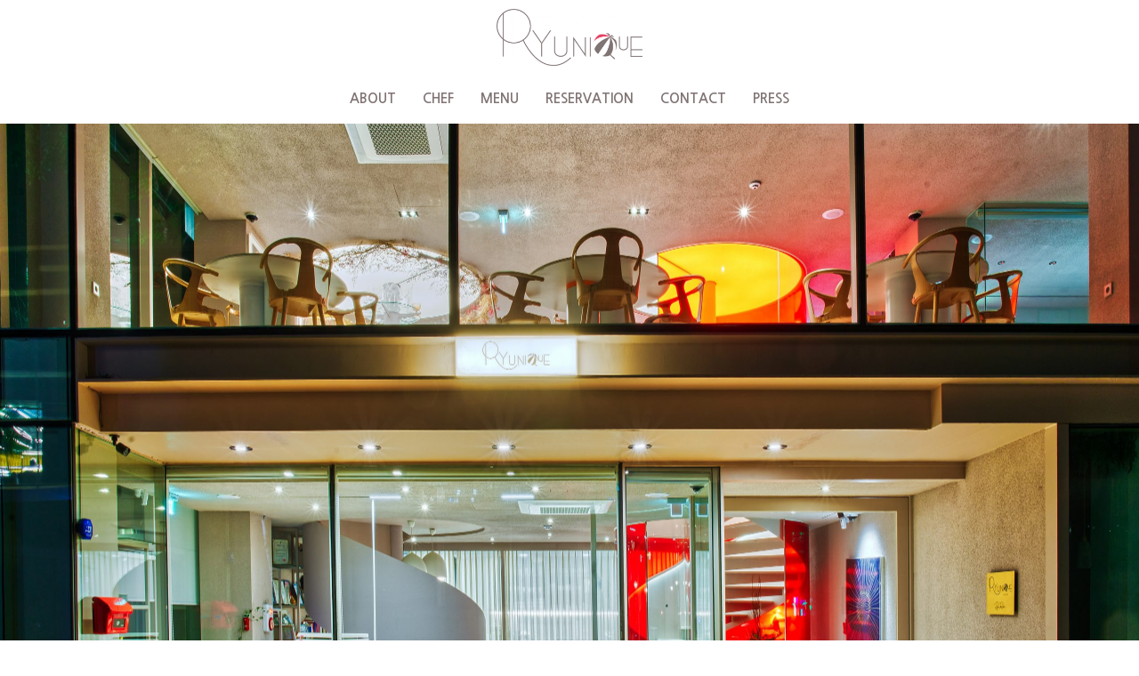

--- FILE ---
content_type: text/html; charset=UTF-8
request_url: http://ryunique.co.kr/main-eng/
body_size: 38971
content:
<!DOCTYPE html>
<html lang="ko-KR">
<head>
	<meta charset="UTF-8">
		<title>Main_EN &#8211; 류니끄(Ryunique)</title>
<!-- Mangboard SEO Start -->
<link rel="canonical" href="http://ryunique.co.kr/main-eng/" />
<meta property="og:url" content="http://ryunique.co.kr/main-eng/" />
<meta property="og:type" content="article" />
<meta property="og:title" content="Main_EN" />
<meta name="title" content="Main_EN" />
<meta name="twitter:title" content="Main_EN" />
<meta property="og:description" content="ABOUT CHEF MENU RESERVATION CONTACT PRESS" />
<meta property="description" content="ABOUT CHEF MENU RESERVATION CONTACT PRESS" />
<meta name="description" content="ABOUT CHEF MENU RESERVATION CONTACT PRESS" />
<meta name="twitter:card" content="summary" />
<meta name="twitter:description" content="ABOUT CHEF MENU RESERVATION CONTACT PRESS" />
<meta property="article:published_time" content="2020-04-02T17:32:39+09:00" />
<meta property="article:modified_time" content="2023-07-05T19:22:14+09:00" />
<meta property="og:updated_time" content="2023-07-05T19:22:14+09:00" />
<meta property="og:locale" content="en_US" />
<meta property="og:site_name" content="류니끄(Ryunique)" />
<!-- Mangboard SEO End -->
<meta name="viewport" content="width=device-width, initial-scale=1"><link rel='dns-prefetch' href='//s.w.org' />
<link rel="alternate" type="application/rss+xml" title="류니끄(Ryunique) &raquo; 피드" href="http://ryunique.co.kr/feed/" />
<link rel="alternate" type="application/rss+xml" title="류니끄(Ryunique) &raquo; 댓글 피드" href="http://ryunique.co.kr/comments/feed/" />
		<script type="text/javascript">
			window._wpemojiSettings = {"baseUrl":"https:\/\/s.w.org\/images\/core\/emoji\/12.0.0-1\/72x72\/","ext":".png","svgUrl":"https:\/\/s.w.org\/images\/core\/emoji\/12.0.0-1\/svg\/","svgExt":".svg","source":{"concatemoji":"http:\/\/ryunique.co.kr\/wp-includes\/js\/wp-emoji-release.min.js?ver=5.3.4"}};
			!function(e,a,t){var r,n,o,i,p=a.createElement("canvas"),s=p.getContext&&p.getContext("2d");function c(e,t){var a=String.fromCharCode;s.clearRect(0,0,p.width,p.height),s.fillText(a.apply(this,e),0,0);var r=p.toDataURL();return s.clearRect(0,0,p.width,p.height),s.fillText(a.apply(this,t),0,0),r===p.toDataURL()}function l(e){if(!s||!s.fillText)return!1;switch(s.textBaseline="top",s.font="600 32px Arial",e){case"flag":return!c([127987,65039,8205,9895,65039],[127987,65039,8203,9895,65039])&&(!c([55356,56826,55356,56819],[55356,56826,8203,55356,56819])&&!c([55356,57332,56128,56423,56128,56418,56128,56421,56128,56430,56128,56423,56128,56447],[55356,57332,8203,56128,56423,8203,56128,56418,8203,56128,56421,8203,56128,56430,8203,56128,56423,8203,56128,56447]));case"emoji":return!c([55357,56424,55356,57342,8205,55358,56605,8205,55357,56424,55356,57340],[55357,56424,55356,57342,8203,55358,56605,8203,55357,56424,55356,57340])}return!1}function d(e){var t=a.createElement("script");t.src=e,t.defer=t.type="text/javascript",a.getElementsByTagName("head")[0].appendChild(t)}for(i=Array("flag","emoji"),t.supports={everything:!0,everythingExceptFlag:!0},o=0;o<i.length;o++)t.supports[i[o]]=l(i[o]),t.supports.everything=t.supports.everything&&t.supports[i[o]],"flag"!==i[o]&&(t.supports.everythingExceptFlag=t.supports.everythingExceptFlag&&t.supports[i[o]]);t.supports.everythingExceptFlag=t.supports.everythingExceptFlag&&!t.supports.flag,t.DOMReady=!1,t.readyCallback=function(){t.DOMReady=!0},t.supports.everything||(n=function(){t.readyCallback()},a.addEventListener?(a.addEventListener("DOMContentLoaded",n,!1),e.addEventListener("load",n,!1)):(e.attachEvent("onload",n),a.attachEvent("onreadystatechange",function(){"complete"===a.readyState&&t.readyCallback()})),(r=t.source||{}).concatemoji?d(r.concatemoji):r.wpemoji&&r.twemoji&&(d(r.twemoji),d(r.wpemoji)))}(window,document,window._wpemojiSettings);
		</script>
		<style type="text/css">
img.wp-smiley,
img.emoji {
	display: inline !important;
	border: none !important;
	box-shadow: none !important;
	height: 1em !important;
	width: 1em !important;
	margin: 0 .07em !important;
	vertical-align: -0.1em !important;
	background: none !important;
	padding: 0 !important;
}
</style>
	<link rel='stylesheet' id='plugins-widgets-latest-mb-basic-css-style-css'  href='http://ryunique.co.kr/wp-content/plugins/mangboard/plugins/widgets/latest_mb_basic/css/style.css?ver=5.3.4' type='text/css' media='all' />
<link rel='stylesheet' id='assets-css-jcarousel-swipe-css'  href='http://ryunique.co.kr/wp-content/plugins/mangboard/assets/css/jcarousel.swipe.css?ver=5.3.4' type='text/css' media='all' />
<link rel='stylesheet' id='assets-css-bootstrap3-grid-css'  href='http://ryunique.co.kr/wp-content/plugins/mangboard/assets/css/bootstrap3-grid.css?ver=5.3.4' type='text/css' media='all' />
<link rel='stylesheet' id='assets-css-style-css'  href='http://ryunique.co.kr/wp-content/plugins/mangboard/assets/css/style.css?ver=5.3.4' type='text/css' media='all' />
<link rel='stylesheet' id='wp-block-library-css'  href='http://ryunique.co.kr/wp-includes/css/dist/block-library/style.min.css?ver=5.3.4' type='text/css' media='all' />
<link rel='stylesheet' id='wp-block-library-theme-css'  href='http://ryunique.co.kr/wp-includes/css/dist/block-library/theme.min.css?ver=5.3.4' type='text/css' media='all' />
<link rel='stylesheet' id='contact-form-7-css'  href='http://ryunique.co.kr/wp-content/plugins/contact-form-7/includes/css/styles.css?ver=5.2.2' type='text/css' media='all' />
<link rel='stylesheet' id='plugins-popup-css-style-css'  href='http://ryunique.co.kr/wp-content/plugins/mangboard/plugins/popup/css/style.css?ver=5.3.4' type='text/css' media='all' />
<link rel='stylesheet' id='wpb-ea-bootstrap-grid-css'  href='http://ryunique.co.kr/wp-content/plugins/wpb-elementor-addons/inc/../assets/css/grid.min.css?ver=4.0.0' type='text/css' media='' />
<link rel='stylesheet' id='wpb-ea-owl-carousel-css'  href='http://ryunique.co.kr/wp-content/plugins/wpb-elementor-addons/inc/../assets/css/owl.carousel.css?ver=2.3.4' type='text/css' media='' />
<link rel='stylesheet' id='fancybox-css'  href='http://ryunique.co.kr/wp-content/plugins/wpb-elementor-addons/inc/../assets/css/jquery.fancybox.min.css?ver=3.0.47' type='text/css' media='' />
<link rel='stylesheet' id='wpb-lineicons-css-css'  href='http://ryunique.co.kr/wp-content/plugins/wpb-elementor-addons/inc/../assets/icons/lineicons/lineicons.min.css?ver=1.0' type='text/css' media='' />
<link rel='stylesheet' id='wpb_ea_main_css-css'  href='http://ryunique.co.kr/wp-content/plugins/wpb-elementor-addons/inc/../assets/css/main.css?ver=1.0' type='text/css' media='' />
<style id='wpb_ea_main_css-inline-css' type='text/css'>

        .wpb-ea-team-member .social-buttons,
        .wpb-ea-service-box-image .wpb-ea-service-box-btn:hover {
            background: #3878ff;
        }
        .wpb-ea-service-box-icon .wpb-ea-service-box-btn:hover {
            color: #3878ff;
        }
        .wpb-ea-service-box-image .wpb-ea-service-box-btn:hover {
            border-color: #3878ff;
        }
        
</style>
<link rel='stylesheet' id='hfe-style-css'  href='http://ryunique.co.kr/wp-content/plugins/header-footer-elementor/assets/css/header-footer-elementor.css?ver=1.5.3' type='text/css' media='all' />
<link rel='stylesheet' id='elementor-icons-css'  href='http://ryunique.co.kr/wp-content/plugins/elementor/assets/lib/eicons/css/elementor-icons.min.css?ver=5.9.1' type='text/css' media='all' />
<link rel='stylesheet' id='elementor-animations-css'  href='http://ryunique.co.kr/wp-content/plugins/elementor/assets/lib/animations/animations.min.css?ver=3.0.11' type='text/css' media='all' />
<link rel='stylesheet' id='elementor-frontend-legacy-css'  href='http://ryunique.co.kr/wp-content/plugins/elementor/assets/css/frontend-legacy.min.css?ver=3.0.11' type='text/css' media='all' />
<link rel='stylesheet' id='elementor-frontend-css'  href='http://ryunique.co.kr/wp-content/plugins/elementor/assets/css/frontend.min.css?ver=3.0.11' type='text/css' media='all' />
<link rel='stylesheet' id='elementor-post-15-css'  href='http://ryunique.co.kr/wp-content/uploads/elementor/css/post-15.css?ver=1684526439' type='text/css' media='all' />
<link rel='stylesheet' id='lae-animate-styles-css'  href='http://ryunique.co.kr/wp-content/plugins/addons-for-elementor/assets/css/animate.css?ver=4.2' type='text/css' media='all' />
<link rel='stylesheet' id='lae-sliders-styles-css'  href='http://ryunique.co.kr/wp-content/plugins/addons-for-elementor/assets/css/sliders.css?ver=4.2' type='text/css' media='all' />
<link rel='stylesheet' id='lae-icomoon-styles-css'  href='http://ryunique.co.kr/wp-content/plugins/addons-for-elementor/assets/css/icomoon.css?ver=4.2' type='text/css' media='all' />
<link rel='stylesheet' id='lae-frontend-styles-css'  href='http://ryunique.co.kr/wp-content/plugins/addons-for-elementor/assets/css/lae-frontend.css?ver=4.2' type='text/css' media='all' />
<link rel='stylesheet' id='lae-widgets-styles-css'  href='http://ryunique.co.kr/wp-content/plugins/addons-for-elementor/assets/css/lae-widgets.css?ver=4.2' type='text/css' media='all' />
<link rel='stylesheet' id='powerpack-frontend-css'  href='http://ryunique.co.kr/wp-content/plugins/powerpack-lite-for-elementor/assets/css/frontend.css?ver=2.1.4' type='text/css' media='all' />
<link rel='stylesheet' id='eihe-front-style-css'  href='http://ryunique.co.kr/wp-content/plugins/image-hover-effects-addon-for-elementor/assets/style.min.css?ver=1.3.1' type='text/css' media='all' />
<link rel='stylesheet' id='elementskit-css-widgetarea-control-editor-css'  href='http://ryunique.co.kr/wp-content/plugins/elementskit-lite/modules/controls/assets/css/widgetarea-editor.css?ver=2.0.0' type='text/css' media='all' />
<link rel='stylesheet' id='elementor-global-css'  href='http://ryunique.co.kr/wp-content/uploads/elementor/css/global.css?ver=1601733583' type='text/css' media='all' />
<link rel='stylesheet' id='elementor-post-530-css'  href='http://ryunique.co.kr/wp-content/uploads/elementor/css/post-530.css?ver=1688554805' type='text/css' media='all' />
<link rel='stylesheet' id='hfe-widgets-style-css'  href='http://ryunique.co.kr/wp-content/plugins/header-footer-elementor/inc/widgets-css/frontend.css?ver=1.5.3' type='text/css' media='all' />
<link rel='stylesheet' id='font-awesome-css'  href='http://ryunique.co.kr/wp-content/themes/oceanwp/assets/fonts/fontawesome/css/all.min.css?ver=5.11.2' type='text/css' media='all' />
<link rel='stylesheet' id='simple-line-icons-css'  href='http://ryunique.co.kr/wp-content/themes/oceanwp/assets/css/third/simple-line-icons.min.css?ver=2.4.0' type='text/css' media='all' />
<link rel='stylesheet' id='magnific-popup-css'  href='http://ryunique.co.kr/wp-content/themes/oceanwp/assets/css/third/magnific-popup.min.css?ver=1.0.0' type='text/css' media='all' />
<link rel='stylesheet' id='slick-css'  href='http://ryunique.co.kr/wp-content/themes/oceanwp/assets/css/third/slick.min.css?ver=1.6.0' type='text/css' media='all' />
<link rel='stylesheet' id='oceanwp-style-css'  href='http://ryunique.co.kr/wp-content/themes/oceanwp/assets/css/style.min.css?ver=1.8.2' type='text/css' media='all' />
<link rel='stylesheet' id='oceanwp-hamburgers-css'  href='http://ryunique.co.kr/wp-content/themes/oceanwp/assets/css/third/hamburgers/hamburgers.min.css?ver=1.8.2' type='text/css' media='all' />
<link rel='stylesheet' id='oceanwp-spin-css'  href='http://ryunique.co.kr/wp-content/themes/oceanwp/assets/css/third/hamburgers/types/spin.css?ver=1.8.2' type='text/css' media='all' />
<link rel='stylesheet' id='elementor-post-13-css'  href='http://ryunique.co.kr/wp-content/uploads/elementor/css/post-13.css?ver=1601733583' type='text/css' media='all' />
<link rel='stylesheet' id='elementskit-font-css-admin-css'  href='http://ryunique.co.kr/wp-content/plugins/elementskit-lite/modules/controls/assets/css/ekiticons.css?ver=5.3.4' type='text/css' media='all' />
<link rel='stylesheet' id='elementskit-core-css'  href='http://ryunique.co.kr/wp-content/plugins/elementskit-lite/widgets/init/assets/css/ekit-core.css?ver=2.0.0' type='text/css' media='all' />
<link rel='stylesheet' id='elementor-menus-css'  href='http://ryunique.co.kr/wp-content/plugins/navmenu-addon-for-elementor/assets/css/frontend.min.css?ver=1.1.6' type='text/css' media='all' />
<link rel='stylesheet' id='oe-widgets-style-css'  href='http://ryunique.co.kr/wp-content/plugins/ocean-extra/assets/css/widgets.css?ver=5.3.4' type='text/css' media='all' />
<link rel='stylesheet' id='google-fonts-1-css'  href='https://fonts.googleapis.com/css?family=Nanum+Gothic%3A100%2C100italic%2C200%2C200italic%2C300%2C300italic%2C400%2C400italic%2C500%2C500italic%2C600%2C600italic%2C700%2C700italic%2C800%2C800italic%2C900%2C900italic&#038;ver=5.3.4' type='text/css' media='all' />
<link rel='stylesheet' id='elementor-icons-shared-0-css'  href='http://ryunique.co.kr/wp-content/plugins/elementor/assets/lib/font-awesome/css/fontawesome.min.css?ver=5.12.0' type='text/css' media='all' />
<link rel='stylesheet' id='elementor-icons-fa-solid-css'  href='http://ryunique.co.kr/wp-content/plugins/elementor/assets/lib/font-awesome/css/solid.min.css?ver=5.12.0' type='text/css' media='all' />
<link rel='stylesheet' id='elementor-icons-fa-regular-css'  href='http://ryunique.co.kr/wp-content/plugins/elementor/assets/lib/font-awesome/css/regular.min.css?ver=5.12.0' type='text/css' media='all' />
<script type="text/javascript">var mb_options = []; var mb_languages = []; var mb_categorys = ["","",""]; var mb_is_login = false; var mb_hybrid_app = ""; if(typeof(mb_urls)==="undefined"){var mb_urls = [];}; mb_options["device_type"]	= "desktop";mb_options["nonce"]			="mb_nonce_value=4adba38356848942a8b9b1749bbad723&mb_nonce_time=1769143368&wp_nonce_value=65417ca24c";mb_options["page"]				="1";mb_languages["btn_ok"]		= "Ok";mb_languages["btn_cancel"]	= "Cancel";mb_urls["ajax_url"]				= "http://ryunique.co.kr/wp-admin/admin-ajax.php";mb_urls["home"]					= "http://ryunique.co.kr";mb_urls["slug"]					= "main-eng";mb_urls["login"]					= "http://ryunique.co.kr/wp-login.php?redirect_to=http%253A%252F%252Fryunique.co.kr%252Fmain-eng%252F";mb_urls["plugin"]				= "http://ryunique.co.kr/wp-content/plugins/mangboard/";</script><script type="text/javascript">var shareData				= {"url":"","title":"","image":"","content":""};shareData["url"]			= "http://ryunique.co.kr/main-eng/";shareData["title"]			= "Main_EN";shareData["image"]		= "";shareData["content"]	= "ABOUT CHEF MENU RESERVATION CONTACT PRESS";</script><style type="text/css">.mb-hide-logout{display:none !important;}</style><script type='text/javascript'>
/* <![CDATA[ */
var pp = {"ajax_url":"http:\/\/ryunique.co.kr\/wp-admin\/admin-ajax.php"};
/* ]]> */
</script>
<script type='text/javascript' src='http://ryunique.co.kr/wp-includes/js/jquery/jquery.js?ver=1.12.4-wp'></script>
<script type='text/javascript' src='http://ryunique.co.kr/wp-includes/js/jquery/jquery-migrate.min.js?ver=1.4.1'></script>
<script type='text/javascript' src='http://ryunique.co.kr/wp-content/plugins/mangboard/assets/js/jcarousel.swipe.js?ver=1.9.0'></script>
<script type='text/javascript' src='http://ryunique.co.kr/wp-content/plugins/mangboard/assets/js/jquery.touchSwipe.min.js?ver=1.9.0'></script>
<script type='text/javascript' src='http://ryunique.co.kr/wp-content/plugins/mangboard/assets/js/json2.js?ver=1.9.0'></script>
<script type='text/javascript' src='http://ryunique.co.kr/wp-content/plugins/mangboard/assets/js/jquery.tipTip.min.js?ver=1.9.0'></script>
<script type='text/javascript'>
/* <![CDATA[ */
var mb_ajax_object = {"ajax_url":"http:\/\/ryunique.co.kr\/wp-admin\/admin-ajax.php","admin_page":"false"};
/* ]]> */
</script>
<script type='text/javascript' src='http://ryunique.co.kr/wp-content/plugins/mangboard/assets/js/common.js?ver=1.9.0'></script>
<script type='text/javascript' src='http://ryunique.co.kr/wp-content/plugins/mangboard/assets/js/jquery.jcarousel.min.js?ver=1.9.0'></script>
<script type='text/javascript' src='http://ryunique.co.kr/wp-content/plugins/mangboard/assets/js/jquery.number.min.js?ver=1.9.0'></script>
<script type='text/javascript' src='http://ryunique.co.kr/wp-content/plugins/mangboard/plugins/datepicker/js/datepicker.js?ver=1.9.0'></script>
<script type='text/javascript' src='http://ryunique.co.kr/wp-content/plugins/mangboard/plugins/popup/js/main.js?ver=1.9.0'></script>
<link rel='https://api.w.org/' href='http://ryunique.co.kr/wp-json/' />
<link rel="EditURI" type="application/rsd+xml" title="RSD" href="http://ryunique.co.kr/xmlrpc.php?rsd" />
<link rel="wlwmanifest" type="application/wlwmanifest+xml" href="http://ryunique.co.kr/wp-includes/wlwmanifest.xml" /> 
<meta name="generator" content="WordPress 5.3.4" />
<link rel="canonical" href="http://ryunique.co.kr/main-eng/" />
<link rel='shortlink' href='http://ryunique.co.kr/?p=530' />
<link rel="alternate" type="application/json+oembed" href="http://ryunique.co.kr/wp-json/oembed/1.0/embed?url=http%3A%2F%2Fryunique.co.kr%2Fmain-eng%2F" />
<link rel="alternate" type="text/xml+oembed" href="http://ryunique.co.kr/wp-json/oembed/1.0/embed?url=http%3A%2F%2Fryunique.co.kr%2Fmain-eng%2F&#038;format=xml" />
        <script type="text/javascript">
            (function () {
                window.lae_fs = {can_use_premium_code: false};
            })();
        </script>
        <style type="text/css">.recentcomments a{display:inline !important;padding:0 !important;margin:0 !important;}</style><meta name="generator" content="Powered by MangBoard 1.9.0" />
		<style type="text/css" id="wp-custom-css">
			a:hover{text-decoration:none !important}.elementor-451 .elementor-element.elementor-element-1b553e5 .eael-contact-form-7 .wpcf7-form label,.elementor-451 .elementor-element.elementor-element-1b553e5 .eael-contact-form-7 .wpcf7-form label span,.elementor-451 .elementor-element.elementor-element-1b553e5 .eael-contact-form-7 .wpcf7-form label span textarea,.elementor-545 .elementor-element.elementor-element-04f8c5f .eael-contact-form-7 label,.elementor-545 .elementor-element.elementor-element-04f8c5f .eael-contact-form-7 label span,.elementor-545 .elementor-element.elementor-element-04f8c5f .eael-contact-form-7 label span textarea{width:100% !important;display:block !important}.wpcf7-form-control.wpcf7-submit{background-color:#817474;padding:12px 32px !important;right:0 !important}.wpcf7-form-control.wpcf7-submit:hover{background-color:#817474}.elementor-element-bd2f546 .wpcf7-form p label{width:100%;display:block !important;color:#817474 !important}.elementor-element-bd2f546 .wpcf7-form p label textarea{width:100% !important}.elementor-530 .elementor-element.elementor-element-72590279 >.elementor-container,.elementor-542 .elementor-element.elementor-element-72590279 >.elementor-container,.elementor-539 .elementor-element.elementor-element-72590279 >.elementor-container,.elementor-548 .elementor-element.elementor-element-72590279 >.elementor-container,.elementor-545 .elementor-element.elementor-element-72590279 >.elementor-container,.elementor-566 .elementor-element.elementor-element-72590279 >.elementor-container{min-height:calc(100vh - 91px) !important}.elementor-166 .elementor-element.elementor-element-72590279 >.elementor-container,.elementor-258 .elementor-element.elementor-element-72590279 >.elementor-container,.elementor-200 .elementor-element.elementor-element-72590279 >.elementor-container,.elementor-331 .elementor-element.elementor-element-72590279 >.elementor-container,.elementor-312 .elementor-element.elementor-element-72590279 >.elementor-container,.elementor-451 .elementor-element.elementor-element-72590279 >.elementor-container,.elementor-405 .elementor-element.elementor-element-72590279 >.elementor-container{min-height:calc(100vh - 91px) !important}@media (max-width:1024px){#top-menus.top-menus .hfe-nav-menu__layout-horizontal li.menu-item a{font-size:13px}}@media (max-width:768px){#top-menus.top-menus .hfe-nav-menu__layout-horizontal li.menu-item a{font-size:11px;padding:8px 8px}.container,body.content-full-screen .elementor-section-wrap>.elementor-section.elementor-section-boxed>.elementor-container{margin:0 14px 0 14px;max-width:100%}.elementor-530 .elementor-element.elementor-element-72590279 >.elementor-container,.elementor-542 .elementor-element.elementor-element-72590279 >.elementor-container,.elementor-539 .elementor-element.elementor-element-72590279 >.elementor-container,.elementor-548 .elementor-element.elementor-element-72590279 >.elementor-container,.elementor-545 .elementor-element.elementor-element-72590279 >.elementor-container,.elementor-566 .elementor-element.elementor-element-72590279 >.elementor-container{min-height:calc(100vh - 107.29px) !important}}		</style>
		<!-- OceanWP CSS -->
<style type="text/css">
/* Header CSS */#site-logo #site-logo-inner,.oceanwp-social-menu .social-menu-inner,#site-header.full_screen-header .menu-bar-inner,.after-header-content .after-header-content-inner{height:151px}#site-navigation-wrap .dropdown-menu >li >a,.oceanwp-mobile-menu-icon a,.after-header-content-inner >a{line-height:151px}@media only screen and (max-width:959px){body.default-breakpoint #site-logo #site-logo-inner{height:300px}}@media only screen and (max-width:959px){body.default-breakpoint .oceanwp-mobile-menu-icon a{line-height:300px}}@media (max-width:480px){#site-header-inner{padding:30px 0 30px 0}}#site-header.has-header-media .overlay-header-media{background-color:rgba(0,0,0,0.5)}#site-logo #site-logo-inner a img,#site-header.center-header #site-navigation-wrap .middle-site-logo a img{max-width:164px}@media (max-width:480px){#site-logo #site-logo-inner a img,#site-header.center-header #site-navigation-wrap .middle-site-logo a img{max-width:149px}}@media (max-width:480px){#site-header #site-logo #site-logo-inner a img,#site-header.center-header #site-navigation-wrap .middle-site-logo a img{max-height:152px}}@media (max-width:767px){#top-bar-nav,#site-navigation-wrap,.oceanwp-social-menu,.after-header-content{display:none}.center-logo #site-logo{float:none;position:absolute;left:50%;padding:0;-webkit-transform:translateX(-50%);transform:translateX(-50%)}#site-header.center-header #site-logo,.oceanwp-mobile-menu-icon,#oceanwp-cart-sidebar-wrap{display:block}body.vertical-header-style #outer-wrap{margin:0 !important}#site-header.vertical-header{position:relative;width:100%;left:0 !important;right:0 !important}#site-header.vertical-header .has-template >#site-logo{display:block}#site-header.vertical-header #site-header-inner{display:-webkit-box;display:-webkit-flex;display:-ms-flexbox;display:flex;-webkit-align-items:center;align-items:center;padding:0;max-width:90%}#site-header.vertical-header #site-header-inner >*:not(.oceanwp-mobile-menu-icon){display:none}#site-header.vertical-header #site-header-inner >*{padding:0 !important}#site-header.vertical-header #site-header-inner #site-logo{display:block;margin:0;width:50%;text-align:left}body.rtl #site-header.vertical-header #site-header-inner #site-logo{text-align:right}#site-header.vertical-header #site-header-inner .oceanwp-mobile-menu-icon{width:50%;text-align:right}body.rtl #site-header.vertical-header #site-header-inner .oceanwp-mobile-menu-icon{text-align:left}#site-header.vertical-header .vertical-toggle,body.vertical-header-style.vh-closed #site-header.vertical-header .vertical-toggle{display:none}#site-logo.has-responsive-logo .custom-logo-link{display:none}#site-logo.has-responsive-logo .responsive-logo-link{display:block}.is-sticky #site-logo.has-sticky-logo .responsive-logo-link{display:none}.is-sticky #site-logo.has-responsive-logo .sticky-logo-link{display:block}#top-bar.has-no-content #top-bar-social.top-bar-left,#top-bar.has-no-content #top-bar-social.top-bar-right{position:inherit;left:auto;right:auto;float:none;height:auto;line-height:1.5em;margin-top:0;text-align:center}#top-bar.has-no-content #top-bar-social li{float:none;display:inline-block}.owp-cart-overlay,#side-panel-wrap a.side-panel-btn{display:none !important}}@media (max-width:767px){#site-logo #site-logo-inner{height:300px}}@media (max-width:767px){.oceanwp-mobile-menu-icon a{line-height:300px}}
</style>	<meta name="viewport" content="width=device-width, initial-scale=1.0, viewport-fit=cover" /></head>
<body class="page-template page-template-elementor_canvas page page-id-530 wp-custom-logo wp-embed-responsive has-navmenu has-megamenu wpb-elementor-addons ehf-template-oceanwp ehf-stylesheet-oceanwp oceanwp-theme dropdown-mobile vertical-header-style left-header default-collapse no-header-border content-full-screen page-header-disabled has-breadcrumbs no-margins elementor-default elementor-template-canvas elementor-kit-15 elementor-page elementor-page-530">
			<div data-elementor-type="wp-page" data-elementor-id="530" class="elementor elementor-530" data-elementor-settings="[]">
						<div class="elementor-inner">
							<div class="elementor-section-wrap">
							<section class="elementor-section elementor-top-section elementor-element elementor-element-f158487 elementor-section-boxed elementor-section-height-default elementor-section-height-default" data-id="f158487" data-element_type="section" data-settings="{&quot;ekit_has_onepagescroll_dot&quot;:&quot;yes&quot;}">
						<div class="elementor-container elementor-column-gap-default">
							<div class="elementor-row">
					<div class="elementor-column elementor-col-100 elementor-top-column elementor-element elementor-element-76d17b6" data-id="76d17b6" data-element_type="column">
			<div class="elementor-column-wrap elementor-element-populated">
							<div class="elementor-widget-wrap">
						<div class="elementor-element elementor-element-16cf0c2 elementor-widget elementor-widget-site-logo" data-id="16cf0c2" data-element_type="widget" data-widget_type="site-logo.default">
				<div class="elementor-widget-container">
					<div class="hfe-site-logo">
													<a data-elementor-open-lightbox=""  class='elementor-clickable' href="http://ryunique.co.kr">
							<div class="hfe-site-logo-set">           
				<div class="hfe-site-logo-container">
					<img class="hfe-site-logo-img elementor-animation-"  src="http://ryunique.co.kr/wp-content/uploads/2023/06/cropped-ryunique_logo-300x117.png"/>
				</div>
			</div>
							</a>
						</div>  
					</div>
				</div>
						</div>
					</div>
		</div>
								</div>
					</div>
		</section>
				<section class="elementor-section elementor-top-section elementor-element elementor-element-301aa87 elementor-section-boxed elementor-section-height-default elementor-section-height-default" data-id="301aa87" data-element_type="section" data-settings="{&quot;ekit_has_onepagescroll_dot&quot;:&quot;yes&quot;}">
						<div class="elementor-container elementor-column-gap-default">
							<div class="elementor-row">
					<div class="elementor-column elementor-col-100 elementor-top-column elementor-element elementor-element-009e99d" data-id="009e99d" data-element_type="column">
			<div class="elementor-column-wrap elementor-element-populated">
							<div class="elementor-widget-wrap">
						<div class="elementor-element elementor-element-6d9deab hfe-nav-menu__align-center hfe-nav-menu__breakpoint-none top-menus hfe-submenu-icon-arrow hfe-submenu-animation-none elementor-widget elementor-widget-navigation-menu" data-id="6d9deab" data-element_type="widget" id="top-menus" data-widget_type="navigation-menu.default">
				<div class="elementor-widget-container">
						<div class="hfe-nav-menu hfe-layout-horizontal hfe-nav-menu-layout horizontal hfe-pointer__none" data-layout="horizontal">
				<div class="hfe-nav-menu__toggle elementor-clickable">
					<div class="hfe-nav-menu-icon">
											</div>
				</div>
				<nav class="hfe-nav-menu__layout-horizontal hfe-nav-menu__submenu-arrow" data-toggle-icon="" data-close-icon="" data-full-width=""><ul id="menu-1-6d9deab" class="hfe-nav-menu"><li id="menu-item-580" class="menu-item menu-item-type-post_type menu-item-object-page parent hfe-creative-menu"><a href="http://ryunique.co.kr/ryunique-eng/" class = "hfe-menu-item">ABOUT</a></li>
<li id="menu-item-581" class="menu-item menu-item-type-post_type menu-item-object-page parent hfe-creative-menu"><a href="http://ryunique.co.kr/chef-eng/" class = "hfe-menu-item">CHEF</a></li>
<li id="menu-item-583" class="menu-item menu-item-type-post_type menu-item-object-page parent hfe-creative-menu"><a href="http://ryunique.co.kr/menu-eng/" class = "hfe-menu-item">MENU</a></li>
<li id="menu-item-582" class="menu-item menu-item-type-post_type menu-item-object-page parent hfe-creative-menu"><a href="http://ryunique.co.kr/reservation-eng/" class = "hfe-menu-item">RESERVATION</a></li>
<li id="menu-item-588" class="menu-item menu-item-type-post_type menu-item-object-page parent hfe-creative-menu"><a href="http://ryunique.co.kr/maps-eng/" class = "hfe-menu-item">CONTACT</a></li>
<li id="menu-item-586" class="menu-item menu-item-type-post_type menu-item-object-page parent hfe-creative-menu"><a href="http://ryunique.co.kr/press-eng/" class = "hfe-menu-item">PRESS</a></li>
</ul></nav>              
			</div>
					</div>
				</div>
						</div>
					</div>
		</div>
								</div>
					</div>
		</section>
				<section class="elementor-section elementor-top-section elementor-element elementor-element-72590279 elementor-section-full_width elementor-section-height-min-height elementor-section-items-stretch elementor-section-stretched elementor-section-height-default" data-id="72590279" data-element_type="section" data-settings="{&quot;background_background&quot;:&quot;classic&quot;,&quot;stretch_section&quot;:&quot;section-stretched&quot;,&quot;ekit_has_onepagescroll_dot&quot;:&quot;yes&quot;}">
						<div class="elementor-container elementor-column-gap-no">
							<div class="elementor-row">
					<div class="elementor-column elementor-col-100 elementor-top-column elementor-element elementor-element-6127906d" data-id="6127906d" data-element_type="column" id="content" data-settings="{&quot;background_background&quot;:&quot;classic&quot;}">
			<div class="elementor-column-wrap">
							<div class="elementor-widget-wrap">
								</div>
					</div>
		</div>
								</div>
					</div>
		</section>
						</div>
						</div>
					</div>
		<script type="text/javascript">function resizeResponsive(){var nWidth		= window.innerWidth;if(nWidth>=1200){jQuery(".mb-desktop").removeClass("mb-desktop").addClass("mb-desktop-large");jQuery(".mb-tablet").removeClass("mb-tablet").addClass("mb-desktop-large");jQuery(".mb-mobile").removeClass("mb-mobile").addClass("mb-desktop-large");}else if(nWidth>=992){jQuery(".mb-desktop-large").removeClass("mb-desktop-large").addClass("mb-desktop");jQuery(".mb-tablet").removeClass("mb-tablet").addClass("mb-desktop");jQuery(".mb-mobile").removeClass("mb-mobile").addClass("mb-desktop");}else if(nWidth>=768){jQuery(".mb-desktop-large").removeClass("mb-desktop-large").addClass("mb-tablet");jQuery(".mb-desktop").removeClass("mb-desktop").addClass("mb-tablet");jQuery(".mb-mobile").removeClass("mb-mobile").addClass("mb-tablet");}else if(nWidth<768){jQuery(".mb-desktop-large").removeClass("mb-desktop-large").addClass("mb-mobile");jQuery(".mb-desktop").removeClass("mb-desktop").addClass("mb-mobile");jQuery(".mb-tablet").removeClass("mb-tablet").addClass("mb-mobile");}}if(typeof jQuery != "undefined"){ jQuery(window).resize(resizeResponsive);resizeResponsive();};</script><script type="text/javascript">if(typeof(mb_urls)==="undefined"){var mb_urls = [];}; mb_urls["board_api"]			= "mb_board";mb_urls["comment_api"]			= "mb_comment";mb_urls["user_api"]			= "mb_user";mb_urls["heditor_api"]			= "mb_heditor";mb_urls["template_api"]			= "mb_template";mb_urls["custom_api"]			= "mb_custom";mb_urls["commerce_api"]			= "mb_commerce";</script><script type='text/javascript' src='http://ryunique.co.kr/wp-includes/js/jquery/jquery.form.min.js?ver=4.2.1'></script>
<script type='text/javascript' src='http://ryunique.co.kr/wp-includes/js/jquery/ui/core.min.js?ver=1.11.4'></script>
<script type='text/javascript' src='http://ryunique.co.kr/wp-includes/js/jquery/ui/datepicker.min.js?ver=1.11.4'></script>
<script type='text/javascript'>
jQuery(document).ready(function(jQuery){jQuery.datepicker.setDefaults({"closeText":"\ub2eb\uae30","currentText":"\uc624\ub298","monthNames":["1\uc6d4","2\uc6d4","3\uc6d4","4\uc6d4","5\uc6d4","6\uc6d4","7\uc6d4","8\uc6d4","9\uc6d4","10\uc6d4","11\uc6d4","12\uc6d4"],"monthNamesShort":["1\uc6d4","2\uc6d4","3\uc6d4","4\uc6d4","5\uc6d4","6\uc6d4","7\uc6d4","8\uc6d4","9\uc6d4","10\uc6d4","11\uc6d4","12\uc6d4"],"nextText":"\ub2e4\uc74c","prevText":"\uc774\uc804","dayNames":["\uc77c\uc694\uc77c","\uc6d4\uc694\uc77c","\ud654\uc694\uc77c","\uc218\uc694\uc77c","\ubaa9\uc694\uc77c","\uae08\uc694\uc77c","\ud1a0\uc694\uc77c"],"dayNamesShort":["\uc77c","\uc6d4","\ud654","\uc218","\ubaa9","\uae08","\ud1a0"],"dayNamesMin":["\uc77c","\uc6d4","\ud654","\uc218","\ubaa9","\uae08","\ud1a0"],"dateFormat":"yy\ub144 MM d\uc77c","firstDay":0,"isRTL":false});});
</script>
<script type='text/javascript'>
/* <![CDATA[ */
var wpcf7 = {"apiSettings":{"root":"http:\/\/ryunique.co.kr\/wp-json\/contact-form-7\/v1","namespace":"contact-form-7\/v1"},"cached":"1"};
/* ]]> */
</script>
<script type='text/javascript' src='http://ryunique.co.kr/wp-content/plugins/contact-form-7/includes/js/scripts.js?ver=5.2.2'></script>
<script type='text/javascript' src='http://ryunique.co.kr/wp-includes/js/imagesloaded.min.js?ver=3.2.0'></script>
<script type='text/javascript' src='http://ryunique.co.kr/wp-content/themes/oceanwp/assets/js/third/nicescroll.min.js?ver=1.8.2'></script>
<script type='text/javascript' src='http://ryunique.co.kr/wp-content/plugins/powerpack-lite-for-elementor/assets/lib/magnific-popup/jquery.magnific-popup.min.js?ver=2.2.1'></script>
<script type='text/javascript' src='http://ryunique.co.kr/wp-content/themes/oceanwp/assets/js/third/lightbox.min.js?ver=1.8.2'></script>
<script type='text/javascript'>
/* <![CDATA[ */
var oceanwpLocalize = {"isRTL":"","menuSearchStyle":"drop_down","sidrSource":null,"sidrDisplace":"1","sidrSide":"left","sidrDropdownTarget":"link","verticalHeaderTarget":"link","customSelects":".woocommerce-ordering .orderby, #dropdown_product_cat, .widget_categories select, .widget_archive select, .single-product .variations_form .variations select","ajax_url":"http:\/\/ryunique.co.kr\/wp-admin\/admin-ajax.php"};
/* ]]> */
</script>
<script type='text/javascript' src='http://ryunique.co.kr/wp-content/themes/oceanwp/assets/js/main.min.js?ver=1.8.2'></script>
<script type='text/javascript' src='http://ryunique.co.kr/wp-content/plugins/elementskit-lite/libs/framework/assets/js/frontend-script.js?ver=2.0.0'></script>
<script type='text/javascript'>
		var elementskit = {
            resturl: 'http://ryunique.co.kr/wp-json/elementskit/v1/',
        }

		
</script>
<script type='text/javascript' src='http://ryunique.co.kr/wp-content/plugins/elementskit-lite/widgets/init/assets/js/ekit-core.js?ver=5.3.4'></script>
<script type='text/javascript' src='http://ryunique.co.kr/wp-includes/js/wp-embed.min.js?ver=5.3.4'></script>
<!--[if lt IE 9]>
<script type='text/javascript' src='http://ryunique.co.kr/wp-content/themes/oceanwp/assets/js/third/html5.min.js?ver=1.8.2'></script>
<![endif]-->
<script type='text/javascript' src='http://ryunique.co.kr/wp-content/plugins/header-footer-elementor/inc/js/frontend.js?ver=1.5.3'></script>
<script type='text/javascript'>
/* <![CDATA[ */
var localize = {"ajaxurl":"http:\/\/ryunique.co.kr\/wp-admin\/admin-ajax.php","nonce":"3a659d6667"};
/* ]]> */
</script>
<script type='text/javascript' src='http://ryunique.co.kr/wp-content/uploads/essential-addons-elementor/72917a690.min.js?ver=1769110968'></script>
<script type='text/javascript' src='http://ryunique.co.kr/wp-content/plugins/elementor/assets/js/frontend-modules.min.js?ver=3.0.11'></script>
<script type='text/javascript' src='http://ryunique.co.kr/wp-includes/js/jquery/ui/position.min.js?ver=1.11.4'></script>
<script type='text/javascript' src='http://ryunique.co.kr/wp-content/plugins/elementor/assets/lib/dialog/dialog.min.js?ver=4.8.1'></script>
<script type='text/javascript' src='http://ryunique.co.kr/wp-content/plugins/elementor/assets/lib/waypoints/waypoints.min.js?ver=4.0.2'></script>
<script type='text/javascript' src='http://ryunique.co.kr/wp-content/plugins/elementor/assets/lib/swiper/swiper.min.js?ver=5.3.6'></script>
<script type='text/javascript' src='http://ryunique.co.kr/wp-content/plugins/elementor/assets/lib/share-link/share-link.min.js?ver=3.0.11'></script>
<script type='text/javascript'>
var elementorFrontendConfig = {"environmentMode":{"edit":false,"wpPreview":false},"i18n":{"shareOnFacebook":"\ud398\uc774\uc2a4\ubd81 \uacf5\uc720","shareOnTwitter":"\ud2b8\uc704\ud130 \uacf5\uc720","pinIt":"\uace0\uc815\ud558\uae30","download":"Download","downloadImage":"\uc774\ubbf8\uc9c0 \ub2e4\uc6b4\ub85c\ub4dc","fullscreen":"\uc804\uccb4\ud654\uba74","zoom":"\uc90c","share":"\uacf5\uc720","playVideo":"\ube44\ub514\uc624 \uc7ac\uc0dd","previous":"\uc774\uc804","next":"\ub2e4\uc74c","close":"\ub2eb\uae30"},"is_rtl":false,"breakpoints":{"xs":0,"sm":480,"md":768,"lg":1025,"xl":1440,"xxl":1600},"version":"3.0.11","is_static":false,"legacyMode":{"elementWrappers":true},"urls":{"assets":"http:\/\/ryunique.co.kr\/wp-content\/plugins\/elementor\/assets\/"},"settings":{"page":[],"editorPreferences":[]},"kit":{"global_image_lightbox":"yes","lightbox_enable_counter":"yes","lightbox_enable_fullscreen":"yes","lightbox_enable_zoom":"yes","lightbox_enable_share":"yes"},"post":{"id":530,"title":"Main_EN%20%E2%80%93%20%EB%A5%98%EB%8B%88%EB%81%84%28Ryunique%29","excerpt":"","featuredImage":false}};
</script>
<script type='text/javascript' src='http://ryunique.co.kr/wp-content/plugins/elementor/assets/js/frontend.min.js?ver=3.0.11'></script>
<script type='text/javascript' src='http://ryunique.co.kr/wp-content/plugins/elementskit-lite/widgets/init/assets/js/elementor.js?ver=2.0.0'></script>
<script type='text/javascript' src='http://ryunique.co.kr/wp-content/plugins/navmenu-addon-for-elementor/assets/js/modernizr.custom.js?ver=1.1.6'></script>
<script type='text/javascript'>
/* <![CDATA[ */
var ElementorMenusFrontendConfig = {"ajaxurl":"http:\/\/ryunique.co.kr\/wp-admin\/admin-ajax.php","nonce":"9055bbb03c"};
var elementorScreenReaderText = {"expand":"expand child menu","collapse":"collapse child menu"};
var elementorSecondaryScreenReaderText = {"expand":"expand child menu","collapse":"collapse child menu"};
/* ]]> */
</script>
<script type='text/javascript' src='http://ryunique.co.kr/wp-content/plugins/navmenu-addon-for-elementor/assets/js/frontend.min.js?ver=1.1.6'></script>
<script type='text/javascript' src='http://ryunique.co.kr/wp-content/plugins/elementskit-lite/modules/controls/assets/js/widgetarea-editor.js?ver=2.0.0'></script>
	</body>
</html>


--- FILE ---
content_type: text/css
request_url: http://ryunique.co.kr/wp-content/uploads/elementor/css/post-15.css?ver=1684526439
body_size: 1298
content:
.elementor-kit-15{--e-global-color-primary:#232323;--e-global-color-secondary:#54595F;--e-global-color-text:#7A7A7A;--e-global-color-accent:#61CE70;--e-global-color-2b05e301:#4054B2;--e-global-color-7016e935:#23A455;--e-global-color-2c85f3e1:#000;--e-global-color-4db34bef:#FFF;--e-global-color-5c26ae7:#817474;--e-global-color-ba4c196:#1B1A1ABD;--e-global-typography-primary-font-family:"Nanum Gothic";--e-global-typography-primary-font-size:15px;--e-global-typography-primary-font-weight:600;--e-global-typography-secondary-font-family:"Nanum Gothic";--e-global-typography-secondary-font-size:13px;--e-global-typography-secondary-font-weight:400;--e-global-typography-text-font-family:"Nanum Gothic";--e-global-typography-text-font-size:13px;--e-global-typography-text-font-weight:400;--e-global-typography-accent-font-family:"Nanum Gothic";--e-global-typography-accent-font-weight:500;}.elementor-section.elementor-section-boxed > .elementor-container{max-width:1140px;}.elementor-widget:not(:last-child){margin-bottom:20px;}{}h1.entry-title{display:var(--page-title-display);}@media(max-width:1024px){.elementor-section.elementor-section-boxed > .elementor-container{max-width:1025px;}}@media(max-width:767px){.elementor-section.elementor-section-boxed > .elementor-container{max-width:768px;}}

--- FILE ---
content_type: text/css
request_url: http://ryunique.co.kr/wp-content/uploads/elementor/css/post-530.css?ver=1688554805
body_size: 12893
content:
.elementor-530 .elementor-element.elementor-element-16cf0c2 .hfe-site-logo-container, .elementor-530 .elementor-element.elementor-element-16cf0c2 .hfe-caption-width figcaption{text-align:center;}.elementor-530 .elementor-element.elementor-element-16cf0c2 .hfe-site-logo .hfe-site-logo-container img{width:164px;}.elementor-530 .elementor-element.elementor-element-16cf0c2 .hfe-site-logo-container .hfe-site-logo-img{border-style:none;}.elementor-530 .elementor-element.elementor-element-16cf0c2 .widget-image-caption{margin-top:0px;margin-bottom:0px;}.elementor-530 .elementor-element.elementor-element-009e99d > .elementor-element-populated{padding:4px 0px 6px 0px;}.elementor-530 .elementor-element.elementor-element-6d9deab .menu-item a.hfe-menu-item{padding-left:15px;padding-right:15px;}.elementor-530 .elementor-element.elementor-element-6d9deab .menu-item a.hfe-sub-menu-item{padding-left:calc( 15px + 20px );padding-right:15px;}.elementor-530 .elementor-element.elementor-element-6d9deab .hfe-nav-menu__layout-vertical .menu-item ul ul a.hfe-sub-menu-item{padding-left:calc( 15px + 40px );padding-right:15px;}.elementor-530 .elementor-element.elementor-element-6d9deab .hfe-nav-menu__layout-vertical .menu-item ul ul ul a.hfe-sub-menu-item{padding-left:calc( 15px + 60px );padding-right:15px;}.elementor-530 .elementor-element.elementor-element-6d9deab .hfe-nav-menu__layout-vertical .menu-item ul ul ul ul a.hfe-sub-menu-item{padding-left:calc( 15px + 80px );padding-right:15px;}.elementor-530 .elementor-element.elementor-element-6d9deab .menu-item a.hfe-menu-item, .elementor-530 .elementor-element.elementor-element-6d9deab .menu-item a.hfe-sub-menu-item{padding-top:15px;padding-bottom:15px;}.elementor-530 .elementor-element.elementor-element-6d9deab a.hfe-menu-item, .elementor-530 .elementor-element.elementor-element-6d9deab a.hfe-sub-menu-item{font-family:"Nanum Gothic", Sans-serif;font-size:15px;font-weight:600;}.elementor-530 .elementor-element.elementor-element-6d9deab .menu-item a.hfe-menu-item, .elementor-530 .elementor-element.elementor-element-6d9deab .sub-menu a.hfe-sub-menu-item{color:var( --e-global-color-5c26ae7 );}.elementor-530 .elementor-element.elementor-element-6d9deab .menu-item a.hfe-menu-item:hover,
								.elementor-530 .elementor-element.elementor-element-6d9deab .sub-menu a.hfe-sub-menu-item:hover,
								.elementor-530 .elementor-element.elementor-element-6d9deab .menu-item.current-menu-item a.hfe-menu-item,
								.elementor-530 .elementor-element.elementor-element-6d9deab .menu-item a.hfe-menu-item.highlighted,
								.elementor-530 .elementor-element.elementor-element-6d9deab .menu-item a.hfe-menu-item:focus{color:var( --e-global-color-5c26ae7 );}.elementor-530 .elementor-element.elementor-element-6d9deab .menu-item.current-menu-item a.hfe-menu-item,
								.elementor-530 .elementor-element.elementor-element-6d9deab .menu-item.current-menu-ancestor a.hfe-menu-item{color:var( --e-global-color-4db34bef );background-color:var( --e-global-color-5c26ae7 );}.elementor-530 .elementor-element.elementor-element-6d9deab .sub-menu,
								.elementor-530 .elementor-element.elementor-element-6d9deab nav.hfe-dropdown,
								.elementor-530 .elementor-element.elementor-element-6d9deab nav.hfe-dropdown-expandible,
								.elementor-530 .elementor-element.elementor-element-6d9deab nav.hfe-dropdown .menu-item a.hfe-menu-item,
								.elementor-530 .elementor-element.elementor-element-6d9deab nav.hfe-dropdown .menu-item a.hfe-sub-menu-item{background-color:#fff;}.elementor-530 .elementor-element.elementor-element-6d9deab ul.sub-menu{width:220px;}.elementor-530 .elementor-element.elementor-element-6d9deab .sub-menu a.hfe-sub-menu-item,
						 .elementor-530 .elementor-element.elementor-element-6d9deab nav.hfe-dropdown li a.hfe-menu-item,
						 .elementor-530 .elementor-element.elementor-element-6d9deab nav.hfe-dropdown li a.hfe-sub-menu-item,
						 .elementor-530 .elementor-element.elementor-element-6d9deab nav.hfe-dropdown-expandible li a.hfe-menu-item,
						 .elementor-530 .elementor-element.elementor-element-6d9deab nav.hfe-dropdown-expandible li a.hfe-sub-menu-item{padding-top:15px;padding-bottom:15px;}.elementor-530 .elementor-element.elementor-element-6d9deab .sub-menu li.menu-item:not(:last-child), 
						.elementor-530 .elementor-element.elementor-element-6d9deab nav.hfe-dropdown li.menu-item:not(:last-child),
						.elementor-530 .elementor-element.elementor-element-6d9deab nav.hfe-dropdown-expandible li.menu-item:not(:last-child){border-bottom-style:solid;border-bottom-color:#c4c4c4;border-bottom-width:1px;}.elementor-530 .elementor-element.elementor-element-72590279 > .elementor-container{min-height:100vh;}.elementor-530 .elementor-element.elementor-element-72590279 > .elementor-container:after{content:"";min-height:inherit;}.elementor-530 .elementor-element.elementor-element-72590279{transition:background 0.3s, border 0.3s, border-radius 0.3s, box-shadow 0.3s;}.elementor-530 .elementor-element.elementor-element-72590279 > .elementor-background-overlay{transition:background 0.3s, border-radius 0.3s, opacity 0.3s;}.elementor-bc-flex-widget .elementor-530 .elementor-element.elementor-element-6127906d.elementor-column .elementor-column-wrap{align-items:flex-start;}.elementor-530 .elementor-element.elementor-element-6127906d.elementor-column.elementor-element[data-element_type="column"] > .elementor-column-wrap.elementor-element-populated > .elementor-widget-wrap{align-content:flex-start;align-items:flex-start;}.elementor-530 .elementor-element.elementor-element-6127906d.elementor-column > .elementor-column-wrap > .elementor-widget-wrap{justify-content:center;}.elementor-530 .elementor-element.elementor-element-6127906d:not(.elementor-motion-effects-element-type-background) > .elementor-column-wrap, .elementor-530 .elementor-element.elementor-element-6127906d > .elementor-column-wrap > .elementor-motion-effects-container > .elementor-motion-effects-layer{background-color:#7A7A7A;background-image:url("http://ryunique.co.kr/wp-content/uploads/2023/06/LYS0716_re-scaled.jpg");background-position:center center;background-repeat:no-repeat;background-size:cover;}.elementor-530 .elementor-element.elementor-element-6127906d > .elementor-element-populated{transition:background 0.3s, border 0.3s, border-radius 0.3s, box-shadow 0.3s;margin:0px 0px 0px 0px;}.elementor-530 .elementor-element.elementor-element-6127906d > .elementor-element-populated > .elementor-background-overlay{transition:background 0.3s, border-radius 0.3s, opacity 0.3s;}:root{--page-title-display:none;}@media(max-width:1024px){body:not(.rtl) .elementor-530 .elementor-element.elementor-element-6d9deab.hfe-nav-menu__breakpoint-tablet .hfe-nav-menu__layout-horizontal .hfe-nav-menu > li.menu-item:not(:last-child){margin-right:0px;}body .elementor-530 .elementor-element.elementor-element-6d9deab nav.hfe-nav-menu__layout-vertical .hfe-nav-menu > li.menu-item:not(:last-child){margin-bottom:0px;}}@media(max-width:767px){.elementor-530 .elementor-element.elementor-element-16cf0c2 .hfe-site-logo .hfe-site-logo-container img{width:84px;}.elementor-530 .elementor-element.elementor-element-6d9deab .menu-item a.hfe-menu-item{padding-left:20px;padding-right:20px;}.elementor-530 .elementor-element.elementor-element-6d9deab .menu-item a.hfe-sub-menu-item{padding-left:calc( 20px + 20px );padding-right:20px;}.elementor-530 .elementor-element.elementor-element-6d9deab .hfe-nav-menu__layout-vertical .menu-item ul ul a.hfe-sub-menu-item{padding-left:calc( 20px + 40px );padding-right:20px;}.elementor-530 .elementor-element.elementor-element-6d9deab .hfe-nav-menu__layout-vertical .menu-item ul ul ul a.hfe-sub-menu-item{padding-left:calc( 20px + 60px );padding-right:20px;}.elementor-530 .elementor-element.elementor-element-6d9deab .hfe-nav-menu__layout-vertical .menu-item ul ul ul ul a.hfe-sub-menu-item{padding-left:calc( 20px + 80px );padding-right:20px;}.elementor-530 .elementor-element.elementor-element-6d9deab .menu-item a.hfe-menu-item, .elementor-530 .elementor-element.elementor-element-6d9deab .menu-item a.hfe-sub-menu-item{padding-top:0px;padding-bottom:0px;}body:not(.rtl) .elementor-530 .elementor-element.elementor-element-6d9deab .hfe-nav-menu__layout-horizontal .hfe-nav-menu > li.menu-item:not(:last-child){margin-right:0px;}body.rtl .elementor-530 .elementor-element.elementor-element-6d9deab .hfe-nav-menu__layout-horizontal .hfe-nav-menu > li.menu-item:not(:last-child){margin-left:0px;}.elementor-530 .elementor-element.elementor-element-6d9deab nav:not(.hfe-nav-menu__layout-horizontal) .hfe-nav-menu > li.menu-item:not(:last-child){margin-bottom:0px;}body:not(.rtl) .elementor-530 .elementor-element.elementor-element-6d9deab.hfe-nav-menu__breakpoint-mobile .hfe-nav-menu__layout-horizontal .hfe-nav-menu > li.menu-item:not(:last-child){margin-right:0px;}body .elementor-530 .elementor-element.elementor-element-6d9deab nav.hfe-nav-menu__layout-vertical .hfe-nav-menu > li.menu-item:not(:last-child){margin-bottom:0px;}body:not(.rtl) .elementor-530 .elementor-element.elementor-element-6d9deab .hfe-nav-menu__layout-horizontal .hfe-nav-menu > li.menu-item{margin-bottom:2px;}.elementor-530 .elementor-element.elementor-element-6d9deab ul.sub-menu{width:0px;}.elementor-530 .elementor-element.elementor-element-6d9deab .sub-menu li a.hfe-sub-menu-item,
						.elementor-530 .elementor-element.elementor-element-6d9deab nav.hfe-dropdown li a.hfe-menu-item,
						.elementor-530 .elementor-element.elementor-element-6d9deab nav.hfe-dropdown-expandible li a.hfe-menu-item{padding-left:9px;padding-right:9px;}.elementor-530 .elementor-element.elementor-element-6d9deab nav.hfe-dropdown-expandible a.hfe-sub-menu-item,
						.elementor-530 .elementor-element.elementor-element-6d9deab nav.hfe-dropdown li a.hfe-sub-menu-item{padding-left:calc( 9px + 20px );padding-right:9px;}.elementor-530 .elementor-element.elementor-element-6d9deab .hfe-dropdown .menu-item ul ul a.hfe-sub-menu-item,
						.elementor-530 .elementor-element.elementor-element-6d9deab .hfe-dropdown-expandible .menu-item ul ul a.hfe-sub-menu-item{padding-left:calc( 9px + 40px );padding-right:9px;}.elementor-530 .elementor-element.elementor-element-6d9deab .hfe-dropdown .menu-item ul ul ul a.hfe-sub-menu-item,
						.elementor-530 .elementor-element.elementor-element-6d9deab .hfe-dropdown-expandible .menu-item ul ul ul a.hfe-sub-menu-item{padding-left:calc( 9px + 60px );padding-right:9px;}.elementor-530 .elementor-element.elementor-element-6d9deab .hfe-dropdown .menu-item ul ul ul ul a.hfe-sub-menu-item,
						.elementor-530 .elementor-element.elementor-element-6d9deab .hfe-dropdown-expandible .menu-item ul ul ul ul a.hfe-sub-menu-item{padding-left:calc( 9px + 80px );padding-right:9px;}.elementor-530 .elementor-element.elementor-element-6d9deab .sub-menu a.hfe-sub-menu-item,
						 .elementor-530 .elementor-element.elementor-element-6d9deab nav.hfe-dropdown li a.hfe-menu-item,
						 .elementor-530 .elementor-element.elementor-element-6d9deab nav.hfe-dropdown li a.hfe-sub-menu-item,
						 .elementor-530 .elementor-element.elementor-element-6d9deab nav.hfe-dropdown-expandible li a.hfe-menu-item,
						 .elementor-530 .elementor-element.elementor-element-6d9deab nav.hfe-dropdown-expandible li a.hfe-sub-menu-item{padding-top:12px;padding-bottom:12px;}.elementor-530 .elementor-element.elementor-element-6d9deab nav.hfe-nav-menu__layout-horizontal ul.sub-menu, .elementor-530 .elementor-element.elementor-element-6d9deab nav.hfe-nav-menu__layout-expandible.menu-is-active{margin-top:7px;}.elementor-530 .elementor-element.elementor-element-6d9deab .hfe-dropdown.menu-is-active{margin-top:7px;}.elementor-530 .elementor-element.elementor-element-6d9deab .hfe-nav-menu-icon{font-size:19px;border-width:0px;padding:0.35em;border-radius:0px;}.elementor-530 .elementor-element.elementor-element-6d9deab .hfe-nav-menu-icon svg{font-size:19px;line-height:19px;height:19px;width:19px;}.elementor-530 .elementor-element.elementor-element-72590279 > .elementor-container{min-height:100vh;}.elementor-530 .elementor-element.elementor-element-72590279 > .elementor-container:after{content:"";min-height:inherit;}.elementor-530 .elementor-element.elementor-element-6127906d > .elementor-element-populated{padding:0px 0px 0px 0px;}}@media(min-width:768px){.elementor-530 .elementor-element.elementor-element-76d17b6{width:100%;}}@media(max-width:1024px) and (min-width:768px){.elementor-530 .elementor-element.elementor-element-6127906d{width:100%;}}@media(min-width:1025px){.elementor-530 .elementor-element.elementor-element-6127906d:not(.elementor-motion-effects-element-type-background) > .elementor-column-wrap, .elementor-530 .elementor-element.elementor-element-6127906d > .elementor-column-wrap > .elementor-motion-effects-container > .elementor-motion-effects-layer{background-attachment:scroll;}}

--- FILE ---
content_type: text/css
request_url: http://ryunique.co.kr/wp-content/uploads/elementor/css/post-13.css?ver=1601733583
body_size: 3232
content:
.elementor-13 .elementor-element.elementor-element-331328f{margin-top:0px;margin-bottom:0px;}.elementor-13 .elementor-element.elementor-element-d5f988b .hfe-site-logo-container, .elementor-13 .elementor-element.elementor-element-d5f988b .hfe-caption-width figcaption{text-align:center;}.elementor-13 .elementor-element.elementor-element-d5f988b .hfe-site-logo-container .hfe-site-logo-img{border-style:none;}.elementor-13 .elementor-element.elementor-element-d5f988b .widget-image-caption{margin-top:0px;margin-bottom:0px;}.elementor-13 .elementor-element.elementor-element-19fae66 .hfe-nav-menu__toggle{margin:0 auto;}.elementor-13 .elementor-element.elementor-element-19fae66 .menu-item a.hfe-menu-item{padding-left:15px;padding-right:15px;}.elementor-13 .elementor-element.elementor-element-19fae66 .menu-item a.hfe-sub-menu-item{padding-left:calc( 15px + 20px );padding-right:15px;}.elementor-13 .elementor-element.elementor-element-19fae66 .hfe-nav-menu__layout-vertical .menu-item ul ul a.hfe-sub-menu-item{padding-left:calc( 15px + 40px );padding-right:15px;}.elementor-13 .elementor-element.elementor-element-19fae66 .hfe-nav-menu__layout-vertical .menu-item ul ul ul a.hfe-sub-menu-item{padding-left:calc( 15px + 60px );padding-right:15px;}.elementor-13 .elementor-element.elementor-element-19fae66 .hfe-nav-menu__layout-vertical .menu-item ul ul ul ul a.hfe-sub-menu-item{padding-left:calc( 15px + 80px );padding-right:15px;}.elementor-13 .elementor-element.elementor-element-19fae66 .menu-item a.hfe-menu-item, .elementor-13 .elementor-element.elementor-element-19fae66 .menu-item a.hfe-sub-menu-item{padding-top:15px;padding-bottom:15px;}.elementor-13 .elementor-element.elementor-element-19fae66 .sub-menu,
								.elementor-13 .elementor-element.elementor-element-19fae66 nav.hfe-dropdown,
								.elementor-13 .elementor-element.elementor-element-19fae66 nav.hfe-dropdown-expandible,
								.elementor-13 .elementor-element.elementor-element-19fae66 nav.hfe-dropdown .menu-item a.hfe-menu-item,
								.elementor-13 .elementor-element.elementor-element-19fae66 nav.hfe-dropdown .menu-item a.hfe-sub-menu-item{background-color:#fff;}.elementor-13 .elementor-element.elementor-element-19fae66 .sub-menu a.hfe-sub-menu-item,
						 .elementor-13 .elementor-element.elementor-element-19fae66 nav.hfe-dropdown li a.hfe-menu-item,
						 .elementor-13 .elementor-element.elementor-element-19fae66 nav.hfe-dropdown li a.hfe-sub-menu-item,
						 .elementor-13 .elementor-element.elementor-element-19fae66 nav.hfe-dropdown-expandible li a.hfe-menu-item,
						 .elementor-13 .elementor-element.elementor-element-19fae66 nav.hfe-dropdown-expandible li a.hfe-sub-menu-item{padding-top:15px;padding-bottom:15px;}.elementor-13 .elementor-element.elementor-element-19fae66 .sub-menu li.menu-item:not(:last-child), 
						.elementor-13 .elementor-element.elementor-element-19fae66 nav.hfe-dropdown li.menu-item:not(:last-child),
						.elementor-13 .elementor-element.elementor-element-19fae66 nav.hfe-dropdown-expandible li.menu-item:not(:last-child){border-bottom-style:solid;border-bottom-color:#c4c4c4;border-bottom-width:1px;}@media(max-width:767px){.elementor-13 .elementor-element.elementor-element-3ed723b{width:100%;}}

--- FILE ---
content_type: application/javascript
request_url: http://ryunique.co.kr/wp-content/plugins/elementskit-lite/widgets/init/assets/js/elementor.js?ver=2.0.0
body_size: 37170
content:
(function ($, elementor) {
	"use strict";

	var Elementskit = {

		init: function () {

			var widgets = {
				'elementskit-countdown-timer.default': Elementskit.Countdown_Timer,
				'elementskit-client-logo.default': Elementskit.Client_Logo,
				'elementskit-testimonial.default': Elementskit.Testimonial_Slider,
				'elementskit-image-comparison.default': Elementskit.Image_Comparison,
				'elementskit-progressbar.default': Elementskit.Progressbar,
				'elementskit-piechart.default': Elementskit.Piechart,
				'elementskit-funfact.default': Elementskit.Funfact,
				'elementskit-gallery.default': Elementskit.Gallery,
				'elementskit-motion-text.default': Elementskit.MotionText,
				'elementskit-timeline.default': Elementskit.TimeLine,
				'elementskit-post-tab.default': Elementskit.PostTab,
				'elementskit-header-search.default': Elementskit.Header_Search,
				'elementskit-header-offcanvas.default': Elementskit.Header_Off_Canvas,
				'elementskit-table.default': Elementskit.Table,
				'elementskit-creative-button.default': Elementskit.Creative_Button,
				'ekit-nav-menu.default': Elementskit.Nav_Menu,
				'elementskit-woo-mini-cart.default': Elementskit.Mini_Cart,
				'elementskit-team.default': Elementskit.Team,
				'elementskit-woo-product-carousel.default': Elementskit.Woo_Product_slider,
				'elementskit-hotspot.default': Elementskit.Hotspot,
				'ekit-vertical-menu.default': Elementskit.Vertical_Menu,
				'elementskit-advanced-toggle.default': Elementskit.Advanced_Toggle,
				'elementskit-video-gallery.default': Elementskit.Video_Gallery,
				'elementskit-facebook-review.default': Elementskit.Facebook_Review,
				'elementskit-zoom.default': Elementskit.Zoom
			};
			$.each(widgets, function (widget, callback) {
				elementor.hooks.addAction('frontend/element_ready/' + widget, callback);
			});
		},

		Social_Review_Slider: function ($sliders) {
			$sliders.each(function () {
				let prevArrow = '<span type="button" class="slick-prev"></span>';
				let nextArrow = '<span type="button" class="slick-next"></span>';
				let arrow = $(this).data('showarrow') === 'yes' ? true : false;
				let dot = $(this).data('showdot') === 'yes' ? true : false;
				let autoplay = ($(this).data('autoplay') && $(this).data('autoplay') === 'yes') ? true : false;

				let config = {
					autoplay, prevArrow, nextArrow,
					slidesToShow: ($(this).data('slidestoshow') !== 'undefined') ? $(this).data('slidestoshow') : 1,
					slidesToScroll: ($(this).data('slidestoscroll') !== 'undefined') ? $(this).data('slidestoscroll') : 1,
					autoplaySpeed: ($(this).data('speed') !== 'undefined') ? $(this).data('speed') : 1000,
					arrows: ($(this).data('showarrow') !== 'undefined') ? arrow : true,
					dots: ($(this).data('showdot') !== 'undefined') ? dot : true,
					pauseOnHover: ($(this).data('pauseonhover') == 'yes') ? true : false,
					infinite: ($(this).data('autoplay') !== 'undefined') ? autoplay : true,
				}
				$(this).slick(config);
			})
		},
		
		Facebook_Review: function ($scope) {
			Elementskit.Social_Review_Slider($scope.find('.ekit-review-slider-wrapper-facebook'))

			$($scope).find('.more').each(function () {
				$(this).click(() => {
					let span = $($(this).parent().get(0)).find('span').first()
					if ($(this).data('collapsed') === true) {
						$(span).text($(this).data('text'))
						$(this).text('...Collapse')
					}
					else {
						$(span).text($(this).data('text').substr(0, 120))
						$(this).text('...More')
					}
					$(this).data('collapsed', !$(this).data('collapsed'))
				})
			})
		},
		
		Zoom: function( $scope ){
			var el = $scope.find('.ekit-zoom-counter'),
				custom_settings = $scope.find('.ekit-zoom-wrapper').data('settings');

			if(!el.length){ return false; }
			var dateText = el.data('date');
			// Set the date we're counting down to
			var countDownDate = new Date(dateText).getTime();
			if(!countDownDate){ countDownDate = 0; }

			// Update the count down every 1 second
			var x = setInterval(function() {

			// Get today's date and time
			var now = new Date().getTime();
				
			// Find the distance between now and the count down date
			var distance = countDownDate - now;
				
			// Time calculations for days, hours, minutes and seconds
			var days = Math.floor(distance / (1000 * 60 * 60 * 24));
			var hours = Math.floor((distance % (1000 * 60 * 60 * 24)) / (1000 * 60 * 60));
			var minutes = Math.floor((distance % (1000 * 60 * 60)) / (1000 * 60));
			var seconds = Math.floor((distance % (1000 * 60)) / 1000);
			
			var output = "<ul><li><span class='number'>"+ days +"</span><span class='text'>"+ custom_settings.days +"</span></li><li><span class='number'>"+ hours +"</span><span class='text'>"+ custom_settings.hours +"</span></li><li><span class='number'>"+ minutes +"</span><span class='text'>"+ custom_settings.minutes +"</span></li><li><span class='number'>"+ seconds +"</span><span class='text'>"+ custom_settings.seconds +"</span></li></ul>";
			// Output the result in an element with id="demo"
			el.html( output );
				
			// If the count down is over, write some text 
			if (distance < 0) {
				clearInterval(x);
				el.html( "EXPIRED" );
			}
			}, 1000);
		},

		Nav_Menu: function ($scope) {
			if($scope.find('.elementskit-menu-container').length > 0) {
				let icon_container = $scope.find('.ekit-wid-con'),
					icon = icon_container.data('hamburger-icon'),
					hamburger_type = icon_container.data('hamburger-icon-type');

				$scope.find('.elementskit-menu-container').each(function () {
					let menu_container = $(this);
					if(menu_container.attr('ekit-dom-added') == 'yes') {
						return;
					}
					let iconmarkup = [];
					if(icon === '' || icon === undefined) {
						iconmarkup += '<span class="elementskit-menu-hamburger-icon"></span><span class="elementskit-menu-hamburger-icon"></span><span class="elementskit-menu-hamburger-icon"></span>';
					} else {
						if(hamburger_type === 'url') {
							iconmarkup += '<img src="' + icon + '" alt="hamburger icon" />'
						} else {
							iconmarkup += '<div class="ekit-menu-icon ' + icon + '"></div>'
						}
					}
					menu_container
						.before(
							'<button class="elementskit-menu-hamburger elementskit-menu-toggler">' + iconmarkup + '</button>'
						)
						.after('<div class="elementskit-menu-overlay elementskit-menu-offcanvas-elements elementskit-menu-toggler"></div>')
						.attr('ekit-dom-added', 'yes');
				});
			}


			if($scope.find('.elementskit-megamenu-has').length > 0) {
				let date_breakpoint = $scope.find('.ekit-wid-con').data('responsive-breakpoint');
				let target = $scope.find('.elementskit-megamenu-has');
				let menu_height = $scope.find('.elementskit-menu-container').outerHeight();

				$(window).on('resize', function () {
					$scope.find('.elementskit-megamenu-panel').css({
						top: menu_height
					})
				}).trigger('resize');

				target.each(function () {
					let data_width = $(this).data('vertical-menu'),
						megamenu_panel = $(this).children('.elementskit-megamenu-panel');

					if($(this).hasClass('elementskit-dropdown-menu-full_width') && $(this).hasClass('top_position')) {
						let left_pos = Math.floor($(this).position().left - $(this).offset().left);
						let $this = $(this);
						$(window).on('resize', function () {
							$this.find('.elementskit-megamenu-panel').css({
								left: left_pos + 'px'
							})
						}).trigger('resize');
					}

					if(data_width && data_width !== undefined) {
						if(typeof data_width === 'string') {
							if(/^[0-9]/.test(data_width)) {
								$(window).on('resize', function () {
									megamenu_panel.css({
										width: data_width
									})
									if(!($(document).width() > Number(date_breakpoint))) {
										megamenu_panel.removeAttr('style');
									}
								}).trigger('resize');
							} else {
								$(window).on('resize', function () {
									megamenu_panel.css({
										width: data_width + 'px'
									})
									if(!($(document).width() > Number(date_breakpoint))) {
										megamenu_panel.removeAttr('style');
									}
								}).trigger('resize');
							}
						} else {
							megamenu_panel.css({
								width: data_width + 'px'
							})
						}
					} else {
						$(window).on('resize', function () {
							megamenu_panel.css({
								width: data_width + 'px'
							})
							if(!($(document).width() > Number(date_breakpoint))) {
								megamenu_panel.removeAttr('style');
							}
						}).trigger('resize');
					}
				})
			}
		},

		Mini_Cart: function ($scope) {
			$scope.find(".ekit-dropdown-back").on('click mouseenter mouseleave', function (e) {
				var self = $(this),
					enableClick = self.hasClass('ekit-mini-cart-visibility-click'),
					enableHover = self.hasClass('ekit-mini-cart-visibility-hover'),
					body = self.find('.ekit-mini-cart-container');


				if(e.type === 'click' && enableClick && !$(e.target).parents('div').hasClass('ekit-mini-cart-container')) {
					body.fadeToggle();
				} else if(e.type === 'mouseenter' && enableHover) {
					body.fadeIn();
				} else if(e.type === 'mouseleave' && enableHover) {
					body.fadeOut();
				}

			});
		},

		Progressbar: function ($scope) {
			var $skillBar = $scope.find('.single-skill-bar'),
				$track = $skillBar.find('.skill-track'),
				$number = $skillBar.find('.number-percentage'),
				value = $number.data('value'),
				duration = $number.data('animation-duration') || 300;

			$skillBar.elementorWaypoint(function () {
				$number.animateNumbers(value, true, duration);

				$track.animate({
					width: value + '%'
				}, 3500);
			}, { offset: '100%' });
		},

		Funfact: function ($scope) {
			var $funfact = $scope.find('.elementskit-funfact'),
				$number = $funfact.find(".number-percentage"),
				value = $number.data('value'),
				duration = $number.data('animation-duration') || 300;

			$funfact.elementorWaypoint(function () {
				$number.animateNumbers(value, true, duration);
			}, { offset: '100%' });
		},

		Countdown_Timer: function ($scope) {
			var $el = $scope.find('.ekit-countdown'),
				config = $el.data();
			
			if ($el.length) {
				switch ($el[0].classList[0]) {
					case 'elementskit-countdown-timer':
						config.markup = '<div class="elementskit-timer-container elementskit-days"><div class="elementskit-inner-container"><div class="elementskit-timer-content"><span class="elementskit-timer-count">%-D </span><span class="elementskit-timer-title">' + config.dateEkitDay + '</span></div></div></div>'
							+	'<div class="elementskit-timer-container elementskit-hours"><div class="elementskit-inner-container"><div class="elementskit-timer-content"><span class="elementskit-timer-count">%H </span><span class="elementskit-timer-title">' + config.dateEkitHour + '</span></div></div></div>'
							+	'<div class="elementskit-timer-container elementskit-minutes"><div class="elementskit-inner-container"><div class="elementskit-timer-content"><span class="elementskit-timer-count">%M </span><span class="elementskit-timer-title">' + config.dateEkitMinute + '</span></div></div></div>'
							+	'<div class="elementskit-timer-container elementskit-seconds"><div class="elementskit-inner-container"><div class="elementskit-timer-content"><span class="elementskit-timer-count">%S </span><span class="elementskit-timer-title">' + config.dateEkitSecond + '</span></div></div></div>';
						break;
				
					case 'elementskit-countdown-timer-3':
						config.markup = '<div class="elementskit-timer-container elementskit-days"><div class="elementskit-timer-content"><div class="elementskit-inner-container"><span class="elementskit-timer-count">%-D </span><span class="elementskit-timer-title">' + config.dateEkitDay + '</span></div></div></div>'
							+	'<div class="elementskit-timer-container elementskit-hours"><div class="elementskit-timer-content"><div class="elementskit-inner-container"><span class="elementskit-timer-count">%H </span><span class="elementskit-timer-title">' + config.dateEkitHour + '</span></div></div></div>'
							+	'<div class="elementskit-timer-container elementskit-minutes"><div class="elementskit-timer-content"><div class="elementskit-inner-container"><span class="elementskit-timer-count">%M </span><span class="elementskit-timer-title">' + config.dateEkitMinute + '</span></div></div></div>'
							+	'<div class="elementskit-timer-container elementskit-seconds"><div class="elementskit-timer-content"><div class="elementskit-inner-container"><span class="elementskit-timer-count">%S </span><span class="elementskit-timer-title">' + config.dateEkitSecond + '</span></div></div></div>';
						break;
				
					default:
						config.markup = '<div class="elementskit-timer-container elementskit-days"><div class="elementskit-inner-container"><div class="elementskit-timer-content"><span class="elementskit-timer-count">%-D </span><span class="elementskit-timer-title">' + config.dateEkitDay + '</span></div></div></div>'
							+	'<div class="elementskit-timer-container elementskit-hours"><div class="elementskit-inner-container"><div class="elementskit-timer-content"><span class="elementskit-timer-count">%H </span><span class="elementskit-timer-title">' + config.dateEkitHour + '</span></div></div></div>'
							+	'<div class="elementskit-timer-container elementskit-minutes"><div class="elementskit-inner-container"><div class="elementskit-timer-content"><span class="elementskit-timer-count">%M </span><span class="elementskit-timer-title">' + config.dateEkitMinute + '</span></div></div></div>'
							+	'<div class="elementskit-timer-container elementskit-seconds"><div class="elementskit-inner-container"><div class="elementskit-timer-content"><span class="elementskit-timer-count">%S </span><span class="elementskit-timer-title">' + config.dateEkitSecond + '</span></div></div></div>';
						break;
				}

				$el.theFinalCountdown(config.ekitCountdown, function (e) {
					this.innerHTML = e.strftime(config.markup);
				}).on('finish.countdown', function () {
					this.innerHTML = config.finishTitle + '<br />' + config.finishContent;

					if (this.classList[0] === 'elementskit-countdown-timer-4') {
						$(this).addClass('elementskit-coundown-finish');
					}
				});
			}

			var $flip = $scope.find('.elementskit-flip-clock'),
				flipConfig = $flip.data();

			if ($flip.length) {
				var labels = [flipConfig.dateEkitWeek, flipConfig.dateEkitDay, flipConfig.dateEkitHour, flipConfig.dateEkitMinute, flipConfig.dateEkitSecond],
					labelsClass = ['elementskit-wks', 'elementskit-days', 'elementskit-hrs', 'elementskit-mins', 'elementskit-secs'],
					markup = '';

				labels.forEach(function (label, i) {
					markup += '<div class="elementskit-time ' + labelsClass[i] + '">'
						+ '<span class="elementskit-count elementskit-curr elementskit-top"></span>'
						+ '<span class="elementskit-count elementskit-next elementskit-top"></span>'
						+ '<span class="elementskit-count elementskit-next elementskit-bottom"></span>'
						+ '<span class="elementskit-count elementskit-curr elementskit-bottom"></span>'
						+ '<span class="elementskit-label">'+ label +'</span>'
						+ '</div>';
				});

				$flip.html(markup);
				
				var $min = $flip.children('.elementskit-mins'),
					$sec = $flip.children('.elementskit-secs'),
					$hrs = $flip.children('.elementskit-hrs'),
					$days = $flip.children('.elementskit-days'),
					$wks = $flip.children('.elementskit-wks'),
					timer = {
						s: '',
						m: '',
						h: '',
						d: '',
						w: ''
					};

				var updater = function (before, current, $target) {
					if (before === current) return;

					before = before.toString().length === 1 ? '0' + before : before;
					current = current.toString().length === 1 ? '0' + current : current;
					
					$target.removeClass('elementskit-flip');

					$target.children('.elementskit-curr').text(before);
					$target.children('.elementskit-next').text(current);

					setTimeout(function ($target) {
						$target.addClass('elementskit-flip');
					}, 50, $target);
				};

				$flip.theFinalCountdown(flipConfig.ekitCountdown, function (e) {
					updater(timer.s, e.offset.seconds, $sec);
					updater(timer.m, e.offset.minutes, $min);
					updater(timer.h, e.offset.hours, $hrs);
					updater(timer.d, e.offset.days, $days);
					updater(timer.w, e.offset.weeks, $wks);

					timer.s = e.offset.seconds;
					timer.m = e.offset.minutes;
					timer.h = e.offset.hours;
					timer.d = e.offset.days;
					timer.w = e.offset.weeks;
				}).on('finish.countdown', function () {
					this.innerHTML = flipConfig.finishTitle + '<br/>' + flipConfig.finishContent;
				});
			}
		},

		Client_Logo: function ($scope) {
			var $el = $scope.find('.elementskit-clients-slider'),
				config = $el.data('config');

			// Arrows
			config.prevArrow = '<button type="button" class="slick-prev"><i class="' + (config.prevArrow || 'icon icon-left-arrow2') + '"></i></button>';
			config.nextArrow = '<button type="button" class="slick-next"><i class="' + (config.nextArrow || 'icon icon-right-arrow2') + '"></i></button>';

			// Slick
			$el.slick(config);
		},

		Testimonial_Slider: function ($scope) {
			var $el = $scope.find('.elementskit-testimonial-slider'),
				config = $el.data('config');
			
			// Arrows
			config.prevArrow = '<button type="button" class="slick-prev"><i class="'+ (config.prevArrow || 'icon icon-left-arrow2') +'"></i></button>';
			config.nextArrow = '<button type="button" class="slick-next"><i class="'+ (config.nextArrow || 'icon icon-right-arrow2') +'"></i></button>';

			// Slick
			$el.slick(config);
		},

		Image_Comparison: function ($scope) {
			var $el = $scope.find('.elementskit-image-comparison');

			$el.imagesLoaded(function () {
				var config = {
					orientation: $el.hasClass('image-comparison-container-vertical') ? 'vertical' : 'horizontal',
					before_label: $el.data('label_before'),
					after_label: $el.data('label_after'),
					default_offset_pct: $el.data('offset'),
					no_overlay: $el.data('overlay'),
					move_slider_on_hover: $el.data('move_slider_on_hover'),
					click_to_move: $el.data('click_to_move')
				};

				$el.twentytwenty(config);
			});
		},

		Piechart: function ($scope) {
			var $el = $scope.find('.colorful-chart'),
				data = $el.data(),
				config = {
					barColor: data.color,
					lineWidth: data.linewidth,
					trackColor: data.barbg
				};
			
			if ('pie_color_style' in data) {
				config = {
					gradientChart: true,
					barColor: data.gradientcolor1,
					gradientColor1: data.gradientcolor2,
					gradientColor2: data.gradientcolor1,
					lineWidth: data.linewidth,
					trackColor: data.barbg
				};
			}

			$el.myChart(config);
		},

		Gallery: function ($scope) {
			var $galleryGrid = $scope.find('.ekit_gallery_grid'),
				masonryConfig = $galleryGrid.data('masonry-config');
			
			if (typeof masonryConfig !== 'undefined') {
				new elementor.modules.Masonry($galleryGrid[0], {
					itemSelector: '.ekit_gallery_grid_item'
				});
			}
			
			/*,
				column = $galleryGrid.data(); gallerycol */
			
			// console.log( 'Test 1!' );
			
			/*
			var colWidth = function () {
					console.log('Test 3!');
					var w = $galleryGrid.width(),
						windowWidth = $(window).width(),
						columnNum,
						columnWidth = 0;
					if(windowWidth > 1024) {
						columnNum = parseInt(column.desktop, 10);
					} else if(windowWidth >= 768) {
						columnNum = parseInt(column.tablet, 10);
					}
					columnWidth = Math.floor(w / columnNum);
					$galleryGrid.find('.ekit_gallery_grid_item').each(function () {
						var $item = $(this),
							multiplier_w = $item.attr('class').match(/ekit_gallery_grid_item-w(\d)/),
							width = multiplier_w ? columnWidth * multiplier_w[1] : columnWidth;
						$item.css({
							width: width,
						});
					});
					return columnWidth;
				};
			*/

			// 	isotopeInit = function () {
			// 		$galleryGrid.isotope({
			// 			resizable: false,
			// 			itemSelector: '.ekit_gallery_grid_item',
			// 			masonry: {
			// 				columnWidth: colWidth(),
			// 				gutterWidth: 0
			// 			}
			// 		});
			// 	};
			// isotopeInit();
			// $(window).on('resize load', isotopeInit);
			

			// Filter List
			var $filterList = $scope.find('.filter-button-wraper'),
				$filterLinks = $filterList.find('a');
			
			$filterLinks.on('click', function (e) {
				e.preventDefault();

				var $this = $(this);
				
				$this.parents('.option-set').find('.selected').removeClass('selected');
				$this.addClass('selected');
				
				$galleryGrid.isotope({
					filter: $this.data('option-value')
				});
			});
			

			// Tilt Effect
			var $tiltTargets = $scope.find('.ekit-gallery-portfolio-tilt'),
				tiltConfig = $galleryGrid.data('tilt-config');
			
			$tiltTargets.tilt(tiltConfig);
			

			// Isotope
			// $galleryGrid.imagesLoaded(function () {
			//     $galleryGrid.isotope();
			// });

			// $(window).on('scroll', function () {
			// 	console.log( 'Test 2!' );
			//     $galleryGrid.isotope('layout');
			// });
		},

		MotionText: function ($scope) {
			var $title = $scope.find('.ekit_motion_text_title');

			if ($title.hasClass('ekit_char_based')) {
				var $text = $title.children('.ekit_motion_text'),
					text = $text.text().split(''),
					delay = $title.data('ekit-animation-delay-s'),
					delayCache = delay,
					markup = '';

				$.each(text, function (i, char) {
					markup += (char === ' ') ? char : '<span class="ekit-letter" style="animation-delay: ' + delay + 'ms; -moz-animation-delay: ' + delay + 'ms; -webkit-animation-delay: ' + delay + 'ms;">' + char + '</span>';
					delay += delayCache;
				});

				$text.html(markup);
			}

			$title.elementorWaypoint(function () {
				var animateClass = this.adapter.$element.data('animate-class');

				this.adapter.$element.addClass(animateClass).css('opacity', 1);
				this.destroy();
			}, { offset: '100%' });
		},

		TimeLine: function ($scope) {
			var $el = $scope.find('.elementskit-invisible'),
				doAnimate = function () {
					if (this.adapter.$element.hasClass('animated')) {
						this.destroy();
						return;
					}

					var animationClass = 'animated ' + this.adapter.$element.data('settings')._animation;
					this.adapter.$element.removeClass('elementskit-invisible').addClass(animationClass);
				};

			$el.elementorWaypoint(doAnimate, { continuous: false });
			$el.elementorWaypoint(doAnimate, { offset: 'bottom-in-view', continuous: false });

			$scope.on('mouseenter', '.horizantal-timeline > .single-timeline', function () {
				$(this).addClass('hover').siblings().removeClass('hover');
			}).on('mouseleave', '.horizantal-timeline > .single-timeline', function () {
				$(this).removeClass('hover');
			});
		},

		PostTab: function ($scope) {
			var evt = $scope.hasClass('is-click-yes') ? 'click' : 'mouseenter',
				$listItem = $scope.find('.tab__list__item'),
				$tabItem = $scope.find('.tabItem');

			$scope.on(evt, '.tab__list__item', function () {
				var $el = $(this),
					$curTabItem = $tabItem.eq( $el.index() );

				$listItem.add($tabItem).removeClass('active');
				$el.add( $curTabItem ).addClass('active');
			});
		},

		Hotspot: function ($scope) {
			if ($scope.find('.ekit-location-on-click').length > 0) {
				$scope.find('.ekit-location-on-click .ekit-location_indicator').on('click', function () {
					$(this).parents('.ekit-location-on-click').toggleClass('active')
				})
			}
		},

		Header_Search: function ($scope) {
			var $btn = $scope.find('.ekit_navsearch-button'),
				$body = $('body');
			
			$btn.magnificPopup({
				type: 'inline',
				fixedContentPos: true,
				fixedBgPos: true,
				overflowY: 'auto',
				closeBtnInside: false,
				prependTo: $btn.parent('.ekit-wid-con'),
				callbacks: {
					beforeOpen: function () {
						this.st.mainClass = "my-mfp-slide-bottom ekit-promo-popup";
					},
					open: function() {
						$body.css('overflow', 'hidden');
					},
					close: function() {
						$body.css('overflow', 'auto');
					}
				}
			});
		},

		Team: function ($scope) {
			var el = $scope.find('.ekit-team-popup');

			el.magnificPopup({
				type: 'inline',
				fixedContentPos: true,
				fixedBgPos: true,
				overflowY: 'auto',
				closeBtnInside: true,
				prependTo: $scope.find('.ekit-wid-con'),
				showCloseBtn: false,
				callbacks: {
					beforeOpen: function () {
						this.st.mainClass = "my-mfp-slide-bottom ekit-promo-popup";
					}
				}
			});

			$scope.find('.ekit-modal-close').on('click', function () {
				el.magnificPopup('close');
			});
		},

		Table: function ($scope) {
			if($scope.find('.ekit_table').length > 0) {
				var settings = $scope.find('.ekit_table').data('settings'),
					prevText = (settings.nav_style.trim() === 'text' || settings.nav_style.trim() === 'both') ? '<span class="ekit-tbl-pagi-nav ekit-tbl-pagi-prev">' + settings.prev_text + '</span>' : '',
					nextText = (settings.nav_style.trim() === 'text' || settings.nav_style.trim() === 'both') ? '<span class="ekit-tbl-pagi-nav ekit-tbl-pagi-next">' + settings.next_text + '</span>' : '',
					prevArrow = (settings.nav_style.trim() === 'arrow' || settings.nav_style.trim() === 'both') ? '<i class="ekit-tbl-pagi-nav-icon ekit-tbl-pagi-nav-prev-icon ' + settings.prev_arrow + '" aria-hidden="true"></i>' : '',
					nextArrow = (settings.nav_style.trim() === 'arrow' || settings.nav_style.trim() === 'both') ? '<i class="ekit-tbl-pagi-nav-icon ekit-tbl-pagi-nav-next-icon ' + settings.next_arrow + '" aria-hidden="true"></i>' : '';

				$(window).trigger('resize');

				var tableConfig = {
					buttons: settings.button === true ? ['copy', 'excel', 'csv'] : [],
					bFilter: settings.search,
					autoFill: true, //don't know
					pageLength: settings.item_per_page ? settings.item_per_page : 1,
					fixedHeader: settings.fixedHeader,
					responsive: settings.responsive,
					paging: settings.pagination,
					ordering: settings.ordering,
					info: settings.info,
					"language": {
						search: '<span class="ekit-table-search-label"><i class="fa fa-search" aria-hidden="true"></i></span>',
						searchPlaceholder: 'Type Here To Search...',
						paginate: {
							next: nextText + nextArrow,
							previous: prevArrow + prevText
						}
					}
				}

				if(settings.entries === false) {
					tableConfig.dom = 'Bfrtip';
				}

				$scope.find('.ekit_table table').DataTable(tableConfig);
			}
		},

		Header_Off_Canvas: function ($scope) {
			var $sidebar = $scope.find('.ekit-sidebar-group'),
				$btns = $scope.find('.ekit_offcanvas-sidebar, .ekit_close-side-widget, .ekit-overlay');

			$btns.on('click', function (e) {
				e.preventDefault();

				$sidebar.toggleClass('ekit_isActive');
			});
		},

		Creative_Button: function ($scope) {
			var $btnBg = $scope.find('.ekit_position_aware_bg');

			$scope.on('mouseenter mouseleave', '.ekit_position_aware', function (e) {
				var parentOffset = $(this).offset(),
					relX = e.pageX - parentOffset.left,
					relY = e.pageY - parentOffset.top;

				$btnBg.css({
					top: relY,
					left: relX
				});
			});
		},

		Woo_Product_slider: function ($scope) {
			let target = $scope.find('.ekit-swiper-container'),
				autoplay = target.data('autoplay'),
				loop = target.data('loop'),
				speed = target.data('speed'),
				spaceBetween = target.data('space-between'),
				respoonsive_seetings = target.data('responsive-settings');


			new Swiper(target, {
				navigation: {
					nextEl: $scope.find('.ekit-navigation-next'),
					prevEl: $scope.find('.ekit-navigation-prev'),
				},
				pagination: {
					el: $scope.find('.ekit-swiper-pagination'),
					type: 'bullets',
					clickable: true,
				},
				"autoplay": autoplay && autoplay,
				"loop": loop && Boolean(loop),
				"speed": speed && Number(speed),
				"slidesPerView": Number(respoonsive_seetings['ekit_columns_mobile']),
				"spaceBetween": spaceBetween && Number(spaceBetween),
				breakpointsInverse: true,
				"breakpoints": {
					640: {
						"slidesPerView": Number(respoonsive_seetings['ekit_columns_mobile']),
						"spaceBetween": spaceBetween && Number(spaceBetween),
					},
					768: {
						"slidesPerView": Number(respoonsive_seetings['ekit_columns_tablet']),
						"spaceBetween": spaceBetween && Number(spaceBetween),
					},
					1024: {
						"slidesPerView": Number(respoonsive_seetings['ekit_columns_desktop']),
						"spaceBetween": spaceBetween && Number(spaceBetween),
					},
				}
			});
		},

		Vertical_Menu: function ($scope) {
			if($scope.find('.ekit-vertical-main-menu-on-click').length > 0) {
				let menu_container = $scope.find('.ekit-vertical-main-menu-on-click'),
					target = $scope.find('.ekit-vertical-menu-tigger');

				target.on('click', function (e) {
					e.preventDefault();
					menu_container.toggleClass('vertical-menu-active');
				})
			}

			if($scope.find('.elementskit-megamenu-has').length > 0) {
				let target = $scope.find('.elementskit-megamenu-has'),
					parents_container = $scope.parents('.elementor-container'),
					vertical_menu_wraper = $scope.find('.ekit-vertical-main-menu-wraper'),
					final_width = Math.floor((parents_container.width() - vertical_menu_wraper.width())) + 'px';

				target.each(function () {
					let data_width = $(this).data('vertical-menu'),
						megamenu_panel = $(this).children('.elementskit-megamenu-panel');

					if(data_width && data_width !== undefined && !(final_width <= data_width)) {
						if(typeof data_width === 'string') {
							if(/^[0-9]/.test(data_width)) {
								megamenu_panel.css({
									width: data_width
								})
							} else {
								$(window).bind('resize', function () {
									if($(document).width() > 1024) {
										megamenu_panel.css({
											width: Math.floor((parents_container.width() - vertical_menu_wraper.width()) - 10) + 'px'
										})
									} else {
										megamenu_panel.removeAttr('style');
									}
								}).trigger('resize');
							}
						} else {
							megamenu_panel.css({
								width: data_width + 'px'
							})
						}
					} else {
						$(window).bind('resize', function () {
							if($(document).width() > 1024) {
								megamenu_panel.css({
									width: Math.floor((parents_container.width() - vertical_menu_wraper.width()) - 10) + 'px'
								})
							} else {
								megamenu_panel.removeAttr('style');
							}
						}).trigger('resize');
					}
				})
			}
		},
		Advanced_Toggle: function ($scope) {
			if($scope.find('.elemenetskit-toggle-indicator').length > 0) {
				let target = $scope.find('.elemenetskit-toggle-indicator'),
					active_item = $scope.find('.elementskit-toggle-nav-link.active');

				function toggle_indicator(type, current) {
					let item_width = type === 'click' ? current.outerWidth() : active_item.outerWidth(),
						item_height = type === 'click' ? current.outerHeight() : active_item.outerHeight(),
						item_left = type === 'click' ? current.position().left : active_item.position().left,
						item_top = type === 'click' ? current.position().top : active_item.position().top,
						background_color = type === 'click' ? current.data('indicator-color') : active_item.data('indicator-color');

					target.css({
						width: item_width,
						height: item_height,
						left: item_left,
						top: item_top,
						backgroundColor: background_color
					})
				}

				toggle_indicator();

				$scope.find('.elementkit-tab-nav > li > a').on('click', function (event) {
					toggle_indicator(event.type, $(this));
				})
			}

			function toggleSwitch(type, current, checked) {
				if(type === 'click') {
					current.parents('.ekit-slide-toggle').find('input[type="checkbox"]').prop("checked", checked);
				}
				if(type === 'change') {
					let target_link = current.parents('.ekit-slide-toggle').find('.elementskit-switch-nav-link')
					$scope.find('.ekit-toggle-switch-content').removeClass('active show');
					$scope.find('.elementskit-switch-nav-link').removeClass('active');
					if(current.context.checked) {
						$(target_link[1].hash).addClass('active show')
						target_link.eq(1).addClass('active');
					} else {
						$(target_link[0].hash).addClass('active show')
						target_link.eq(0).addClass('active');
					}
				}
			}

			if($scope.find('.ekit-slide-toggle-wraper').length > 0) {
				$scope.find('.elementskit-switch-nav-link').eq(0).on('click', function (e) {
					toggleSwitch(e.type, $(this), false);
				})
				$scope.find('.elementskit-switch-nav-link').eq(1).on('click', function (e) {
					toggleSwitch(e.type, $(this), true);
				})
				$scope.find('input[type="checkbox"]').on('change', function (e) {
					toggleSwitch(e.type, $(this))
				});
				$scope.find('.ekit-cehckbox-forcefully-checked').parents('.ekit-slide-toggle').find('input[type="checkbox"]').prop("checked", true);
			}
		},
		Video_Gallery: function ($scope) {
			var popup = $scope.find('.video-link.popup'),
				inline = $scope.find('.video-link.inline'),
				isotopeEl = $scope.find('.ekit-video-gallery-wrapper.ekit-masonry'),
				filterEl = $scope.find('.elementskit-main-filter>li>a'),
				carouselEl = $scope.find('.ekit-video-gallery.ekit-carousel'),
				config = carouselEl.data('config');

			if(popup.length > 0) {
				popup.magnificPopup({
					type: 'iframe',
					mainClass: 'mfp-fade',
					removalDelay: 160,
					preloader: true,
					fixedContentPos: false,
					iframe: {
						markup: '<div class="mfp-iframe-scaler">' +
						'<div class="mfp-close"></div>' +
						'<iframe class="mfp-iframe" frameborder="0" allow="autoplay"></iframe>' +
						'</div>',
						patterns: {
							youtube: {
								index: 'youtube.com/',
								id: 'v=',
								src: 'https://www.youtube.com/embed/%id%?autoplay=1&rel=0'
							}
						}
					}
				});
			}

			inline.on('click', function (e) {
				e.preventDefault();
				var url = $(this).data('url');
				$(this).addClass('video-added').append('<iframe src="' + url + '" width="643" height="360" allow="autoplay" frameborder="0"></iframe>');
			});

			filterEl.on('click', function (e) {
				e.preventDefault();
				var slug = $(this).data('value') ? '.' + $(this).data('value') : '';
				$scope.find('a').removeClass('selected');
				$(this).addClass('selected');
				$scope.find('.ekit-video-item').hide();
				$scope.find('.ekit-video-item' + slug).fadeIn();
			});

			// Slick
			if(carouselEl.length) {
				config.prevArrow = '<button type="button" class="slick-prev"><i class="' + (config.prevArrow || 'icon icon-left-arrow2') + '"></i></button>';
				config.nextArrow = '<button type="button" class="slick-next"><i class="' + (config.nextArrow || 'icon icon-right-arrow2') + '"></i></button>';
				carouselEl.slick(config);
			}

			jQuery('.ekit-video-gallery.ekit-masonry').isotope({
				percentPosition: true,
				itemSelector: '.ekit-video-item ',
			});
		}
	};
	$(window).on('elementor/frontend/init', Elementskit.init);
}(jQuery, window.elementorFrontend));


(function ($) {
	"use strict";
	$.fn.animateNumbers = function (stop, commas, duration, ease) {
		return this.each(function () {
			var $this = $(this);
			var start = parseInt($this.text().replace(/,/g, ""), 10);
			commas = (commas === undefined) ? true : commas;
			$({
				value: start
			}).animate({
				value: stop
			}, {
				duration: duration == undefined ? 500 : duration,
				easing: ease == undefined ? "swing" : ease,
				step: function () {
					$this.text(Math.floor(this.value));
					if(commas) {
						$this.text($this.text().replace(/(\d)(?=(\d\d\d)+(?!\d))/g, "$1,"));
					}
				},
				complete: function () {
					if(parseInt($this.text(), 10) !== stop) {
						$this.text(stop);
						if(commas) {
							$this.text($this.text().replace(/(\d)(?=(\d\d\d)+(?!\d))/g, "$1,"));
						}
					}
				}
			});
		});
	};

	$.fn.myChart = function (options) {
		var settings = $.extend({
			barColor: '#666666',
			gradientColor1: '',
			gradientColor2: '',
			scaleColor: 'transparent',
			lineWidth: 20,
			size: 150,
			trackColor: '#f7f7f7',
			lineCap: 'round',
			gradientChart: false,
		}, options);

		return this.easyPieChart({
			barColor: settings.gradientChart === true ? function (percent) {
				var ctx = this.renderer.getCtx();
				var canvas = this.renderer.getCanvas();
				var gradient = ctx.createLinearGradient(0, 0, canvas.width, 0);
				gradient.addColorStop(0, settings.gradientColor1);
				gradient.addColorStop(1, settings.gradientColor2);
				return gradient;
			} : settings.barColor,
			scaleColor: settings.scaleColor,
			trackColor: settings.trackColor,
			lineCap: settings.lineCap,
			size: settings.size,
			lineWidth: settings.lineWidth
		});
	}


	$(document).ready(function () {
		if($('.ekit-video-popup').length > 0) {
			$('.ekit-video-popup').magnificPopup({
				type: 'iframe',
				mainClass: 'mfp-fade',
				removalDelay: 160,
				preloader: true,
				fixedContentPos: false,
			});
		}

		if($('#wp-admin-bar-elementor_edit_page-default').length > 0) {
			var elements = $('#wp-admin-bar-elementor_edit_page-default').children('li');
			$(elements).map(function (__, element) {
				var target = $(element).find(".elementor-edit-link-title");
				if(target.text().indexOf('dynamic-content-') !== -1) {
					target.parent().parent().remove();
				}
			});
		}

	}); // end ready function
}(jQuery));
